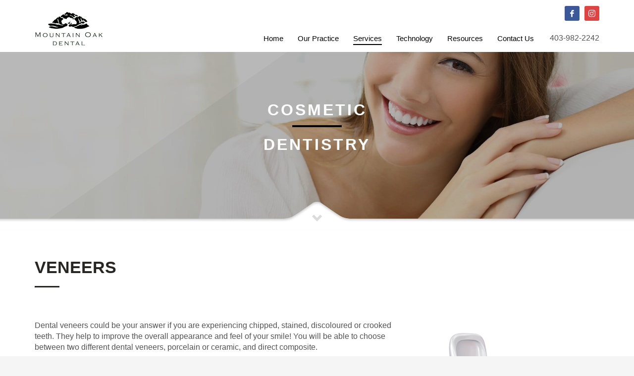

--- FILE ---
content_type: text/html; charset=UTF-8
request_url: https://mountainoakdental.com/veneers/
body_size: 20473
content:
<!DOCTYPE html>
<html lang="en-CA">
<head><meta charset="UTF-8"/><script>if(navigator.userAgent.match(/MSIE|Internet Explorer/i)||navigator.userAgent.match(/Trident\/7\..*?rv:11/i)){var href=document.location.href;if(!href.match(/[?&]nowprocket/)){if(href.indexOf("?")==-1){if(href.indexOf("#")==-1){document.location.href=href+"?nowprocket=1"}else{document.location.href=href.replace("#","?nowprocket=1#")}}else{if(href.indexOf("#")==-1){document.location.href=href+"&nowprocket=1"}else{document.location.href=href.replace("#","&nowprocket=1#")}}}}</script><script>(()=>{class RocketLazyLoadScripts{constructor(){this.v="2.0.4",this.userEvents=["keydown","keyup","mousedown","mouseup","mousemove","mouseover","mouseout","touchmove","touchstart","touchend","touchcancel","wheel","click","dblclick","input"],this.attributeEvents=["onblur","onclick","oncontextmenu","ondblclick","onfocus","onmousedown","onmouseenter","onmouseleave","onmousemove","onmouseout","onmouseover","onmouseup","onmousewheel","onscroll","onsubmit"]}async t(){this.i(),this.o(),/iP(ad|hone)/.test(navigator.userAgent)&&this.h(),this.u(),this.l(this),this.m(),this.k(this),this.p(this),this._(),await Promise.all([this.R(),this.L()]),this.lastBreath=Date.now(),this.S(this),this.P(),this.D(),this.O(),this.M(),await this.C(this.delayedScripts.normal),await this.C(this.delayedScripts.defer),await this.C(this.delayedScripts.async),await this.T(),await this.F(),await this.j(),await this.A(),window.dispatchEvent(new Event("rocket-allScriptsLoaded")),this.everythingLoaded=!0,this.lastTouchEnd&&await new Promise(t=>setTimeout(t,500-Date.now()+this.lastTouchEnd)),this.I(),this.H(),this.U(),this.W()}i(){this.CSPIssue=sessionStorage.getItem("rocketCSPIssue"),document.addEventListener("securitypolicyviolation",t=>{this.CSPIssue||"script-src-elem"!==t.violatedDirective||"data"!==t.blockedURI||(this.CSPIssue=!0,sessionStorage.setItem("rocketCSPIssue",!0))},{isRocket:!0})}o(){window.addEventListener("pageshow",t=>{this.persisted=t.persisted,this.realWindowLoadedFired=!0},{isRocket:!0}),window.addEventListener("pagehide",()=>{this.onFirstUserAction=null},{isRocket:!0})}h(){let t;function e(e){t=e}window.addEventListener("touchstart",e,{isRocket:!0}),window.addEventListener("touchend",function i(o){o.changedTouches[0]&&t.changedTouches[0]&&Math.abs(o.changedTouches[0].pageX-t.changedTouches[0].pageX)<10&&Math.abs(o.changedTouches[0].pageY-t.changedTouches[0].pageY)<10&&o.timeStamp-t.timeStamp<200&&(window.removeEventListener("touchstart",e,{isRocket:!0}),window.removeEventListener("touchend",i,{isRocket:!0}),"INPUT"===o.target.tagName&&"text"===o.target.type||(o.target.dispatchEvent(new TouchEvent("touchend",{target:o.target,bubbles:!0})),o.target.dispatchEvent(new MouseEvent("mouseover",{target:o.target,bubbles:!0})),o.target.dispatchEvent(new PointerEvent("click",{target:o.target,bubbles:!0,cancelable:!0,detail:1,clientX:o.changedTouches[0].clientX,clientY:o.changedTouches[0].clientY})),event.preventDefault()))},{isRocket:!0})}q(t){this.userActionTriggered||("mousemove"!==t.type||this.firstMousemoveIgnored?"keyup"===t.type||"mouseover"===t.type||"mouseout"===t.type||(this.userActionTriggered=!0,this.onFirstUserAction&&this.onFirstUserAction()):this.firstMousemoveIgnored=!0),"click"===t.type&&t.preventDefault(),t.stopPropagation(),t.stopImmediatePropagation(),"touchstart"===this.lastEvent&&"touchend"===t.type&&(this.lastTouchEnd=Date.now()),"click"===t.type&&(this.lastTouchEnd=0),this.lastEvent=t.type,t.composedPath&&t.composedPath()[0].getRootNode()instanceof ShadowRoot&&(t.rocketTarget=t.composedPath()[0]),this.savedUserEvents.push(t)}u(){this.savedUserEvents=[],this.userEventHandler=this.q.bind(this),this.userEvents.forEach(t=>window.addEventListener(t,this.userEventHandler,{passive:!1,isRocket:!0})),document.addEventListener("visibilitychange",this.userEventHandler,{isRocket:!0})}U(){this.userEvents.forEach(t=>window.removeEventListener(t,this.userEventHandler,{passive:!1,isRocket:!0})),document.removeEventListener("visibilitychange",this.userEventHandler,{isRocket:!0}),this.savedUserEvents.forEach(t=>{(t.rocketTarget||t.target).dispatchEvent(new window[t.constructor.name](t.type,t))})}m(){const t="return false",e=Array.from(this.attributeEvents,t=>"data-rocket-"+t),i="["+this.attributeEvents.join("],[")+"]",o="[data-rocket-"+this.attributeEvents.join("],[data-rocket-")+"]",s=(e,i,o)=>{o&&o!==t&&(e.setAttribute("data-rocket-"+i,o),e["rocket"+i]=new Function("event",o),e.setAttribute(i,t))};new MutationObserver(t=>{for(const n of t)"attributes"===n.type&&(n.attributeName.startsWith("data-rocket-")||this.everythingLoaded?n.attributeName.startsWith("data-rocket-")&&this.everythingLoaded&&this.N(n.target,n.attributeName.substring(12)):s(n.target,n.attributeName,n.target.getAttribute(n.attributeName))),"childList"===n.type&&n.addedNodes.forEach(t=>{if(t.nodeType===Node.ELEMENT_NODE)if(this.everythingLoaded)for(const i of[t,...t.querySelectorAll(o)])for(const t of i.getAttributeNames())e.includes(t)&&this.N(i,t.substring(12));else for(const e of[t,...t.querySelectorAll(i)])for(const t of e.getAttributeNames())this.attributeEvents.includes(t)&&s(e,t,e.getAttribute(t))})}).observe(document,{subtree:!0,childList:!0,attributeFilter:[...this.attributeEvents,...e]})}I(){this.attributeEvents.forEach(t=>{document.querySelectorAll("[data-rocket-"+t+"]").forEach(e=>{this.N(e,t)})})}N(t,e){const i=t.getAttribute("data-rocket-"+e);i&&(t.setAttribute(e,i),t.removeAttribute("data-rocket-"+e))}k(t){Object.defineProperty(HTMLElement.prototype,"onclick",{get(){return this.rocketonclick||null},set(e){this.rocketonclick=e,this.setAttribute(t.everythingLoaded?"onclick":"data-rocket-onclick","this.rocketonclick(event)")}})}S(t){function e(e,i){let o=e[i];e[i]=null,Object.defineProperty(e,i,{get:()=>o,set(s){t.everythingLoaded?o=s:e["rocket"+i]=o=s}})}e(document,"onreadystatechange"),e(window,"onload"),e(window,"onpageshow");try{Object.defineProperty(document,"readyState",{get:()=>t.rocketReadyState,set(e){t.rocketReadyState=e},configurable:!0}),document.readyState="loading"}catch(t){console.log("WPRocket DJE readyState conflict, bypassing")}}l(t){this.originalAddEventListener=EventTarget.prototype.addEventListener,this.originalRemoveEventListener=EventTarget.prototype.removeEventListener,this.savedEventListeners=[],EventTarget.prototype.addEventListener=function(e,i,o){o&&o.isRocket||!t.B(e,this)&&!t.userEvents.includes(e)||t.B(e,this)&&!t.userActionTriggered||e.startsWith("rocket-")||t.everythingLoaded?t.originalAddEventListener.call(this,e,i,o):(t.savedEventListeners.push({target:this,remove:!1,type:e,func:i,options:o}),"mouseenter"!==e&&"mouseleave"!==e||t.originalAddEventListener.call(this,e,t.savedUserEvents.push,o))},EventTarget.prototype.removeEventListener=function(e,i,o){o&&o.isRocket||!t.B(e,this)&&!t.userEvents.includes(e)||t.B(e,this)&&!t.userActionTriggered||e.startsWith("rocket-")||t.everythingLoaded?t.originalRemoveEventListener.call(this,e,i,o):t.savedEventListeners.push({target:this,remove:!0,type:e,func:i,options:o})}}J(t,e){this.savedEventListeners=this.savedEventListeners.filter(i=>{let o=i.type,s=i.target||window;return e!==o||t!==s||(this.B(o,s)&&(i.type="rocket-"+o),this.$(i),!1)})}H(){EventTarget.prototype.addEventListener=this.originalAddEventListener,EventTarget.prototype.removeEventListener=this.originalRemoveEventListener,this.savedEventListeners.forEach(t=>this.$(t))}$(t){t.remove?this.originalRemoveEventListener.call(t.target,t.type,t.func,t.options):this.originalAddEventListener.call(t.target,t.type,t.func,t.options)}p(t){let e;function i(e){return t.everythingLoaded?e:e.split(" ").map(t=>"load"===t||t.startsWith("load.")?"rocket-jquery-load":t).join(" ")}function o(o){function s(e){const s=o.fn[e];o.fn[e]=o.fn.init.prototype[e]=function(){return this[0]===window&&t.userActionTriggered&&("string"==typeof arguments[0]||arguments[0]instanceof String?arguments[0]=i(arguments[0]):"object"==typeof arguments[0]&&Object.keys(arguments[0]).forEach(t=>{const e=arguments[0][t];delete arguments[0][t],arguments[0][i(t)]=e})),s.apply(this,arguments),this}}if(o&&o.fn&&!t.allJQueries.includes(o)){const e={DOMContentLoaded:[],"rocket-DOMContentLoaded":[]};for(const t in e)document.addEventListener(t,()=>{e[t].forEach(t=>t())},{isRocket:!0});o.fn.ready=o.fn.init.prototype.ready=function(i){function s(){parseInt(o.fn.jquery)>2?setTimeout(()=>i.bind(document)(o)):i.bind(document)(o)}return"function"==typeof i&&(t.realDomReadyFired?!t.userActionTriggered||t.fauxDomReadyFired?s():e["rocket-DOMContentLoaded"].push(s):e.DOMContentLoaded.push(s)),o([])},s("on"),s("one"),s("off"),t.allJQueries.push(o)}e=o}t.allJQueries=[],o(window.jQuery),Object.defineProperty(window,"jQuery",{get:()=>e,set(t){o(t)}})}P(){const t=new Map;document.write=document.writeln=function(e){const i=document.currentScript,o=document.createRange(),s=i.parentElement;let n=t.get(i);void 0===n&&(n=i.nextSibling,t.set(i,n));const c=document.createDocumentFragment();o.setStart(c,0),c.appendChild(o.createContextualFragment(e)),s.insertBefore(c,n)}}async R(){return new Promise(t=>{this.userActionTriggered?t():this.onFirstUserAction=t})}async L(){return new Promise(t=>{document.addEventListener("DOMContentLoaded",()=>{this.realDomReadyFired=!0,t()},{isRocket:!0})})}async j(){return this.realWindowLoadedFired?Promise.resolve():new Promise(t=>{window.addEventListener("load",t,{isRocket:!0})})}M(){this.pendingScripts=[];this.scriptsMutationObserver=new MutationObserver(t=>{for(const e of t)e.addedNodes.forEach(t=>{"SCRIPT"!==t.tagName||t.noModule||t.isWPRocket||this.pendingScripts.push({script:t,promise:new Promise(e=>{const i=()=>{const i=this.pendingScripts.findIndex(e=>e.script===t);i>=0&&this.pendingScripts.splice(i,1),e()};t.addEventListener("load",i,{isRocket:!0}),t.addEventListener("error",i,{isRocket:!0}),setTimeout(i,1e3)})})})}),this.scriptsMutationObserver.observe(document,{childList:!0,subtree:!0})}async F(){await this.X(),this.pendingScripts.length?(await this.pendingScripts[0].promise,await this.F()):this.scriptsMutationObserver.disconnect()}D(){this.delayedScripts={normal:[],async:[],defer:[]},document.querySelectorAll("script[type$=rocketlazyloadscript]").forEach(t=>{t.hasAttribute("data-rocket-src")?t.hasAttribute("async")&&!1!==t.async?this.delayedScripts.async.push(t):t.hasAttribute("defer")&&!1!==t.defer||"module"===t.getAttribute("data-rocket-type")?this.delayedScripts.defer.push(t):this.delayedScripts.normal.push(t):this.delayedScripts.normal.push(t)})}async _(){await this.L();let t=[];document.querySelectorAll("script[type$=rocketlazyloadscript][data-rocket-src]").forEach(e=>{let i=e.getAttribute("data-rocket-src");if(i&&!i.startsWith("data:")){i.startsWith("//")&&(i=location.protocol+i);try{const o=new URL(i).origin;o!==location.origin&&t.push({src:o,crossOrigin:e.crossOrigin||"module"===e.getAttribute("data-rocket-type")})}catch(t){}}}),t=[...new Map(t.map(t=>[JSON.stringify(t),t])).values()],this.Y(t,"preconnect")}async G(t){if(await this.K(),!0!==t.noModule||!("noModule"in HTMLScriptElement.prototype))return new Promise(e=>{let i;function o(){(i||t).setAttribute("data-rocket-status","executed"),e()}try{if(navigator.userAgent.includes("Firefox/")||""===navigator.vendor||this.CSPIssue)i=document.createElement("script"),[...t.attributes].forEach(t=>{let e=t.nodeName;"type"!==e&&("data-rocket-type"===e&&(e="type"),"data-rocket-src"===e&&(e="src"),i.setAttribute(e,t.nodeValue))}),t.text&&(i.text=t.text),t.nonce&&(i.nonce=t.nonce),i.hasAttribute("src")?(i.addEventListener("load",o,{isRocket:!0}),i.addEventListener("error",()=>{i.setAttribute("data-rocket-status","failed-network"),e()},{isRocket:!0}),setTimeout(()=>{i.isConnected||e()},1)):(i.text=t.text,o()),i.isWPRocket=!0,t.parentNode.replaceChild(i,t);else{const i=t.getAttribute("data-rocket-type"),s=t.getAttribute("data-rocket-src");i?(t.type=i,t.removeAttribute("data-rocket-type")):t.removeAttribute("type"),t.addEventListener("load",o,{isRocket:!0}),t.addEventListener("error",i=>{this.CSPIssue&&i.target.src.startsWith("data:")?(console.log("WPRocket: CSP fallback activated"),t.removeAttribute("src"),this.G(t).then(e)):(t.setAttribute("data-rocket-status","failed-network"),e())},{isRocket:!0}),s?(t.fetchPriority="high",t.removeAttribute("data-rocket-src"),t.src=s):t.src="data:text/javascript;base64,"+window.btoa(unescape(encodeURIComponent(t.text)))}}catch(i){t.setAttribute("data-rocket-status","failed-transform"),e()}});t.setAttribute("data-rocket-status","skipped")}async C(t){const e=t.shift();return e?(e.isConnected&&await this.G(e),this.C(t)):Promise.resolve()}O(){this.Y([...this.delayedScripts.normal,...this.delayedScripts.defer,...this.delayedScripts.async],"preload")}Y(t,e){this.trash=this.trash||[];let i=!0;var o=document.createDocumentFragment();t.forEach(t=>{const s=t.getAttribute&&t.getAttribute("data-rocket-src")||t.src;if(s&&!s.startsWith("data:")){const n=document.createElement("link");n.href=s,n.rel=e,"preconnect"!==e&&(n.as="script",n.fetchPriority=i?"high":"low"),t.getAttribute&&"module"===t.getAttribute("data-rocket-type")&&(n.crossOrigin=!0),t.crossOrigin&&(n.crossOrigin=t.crossOrigin),t.integrity&&(n.integrity=t.integrity),t.nonce&&(n.nonce=t.nonce),o.appendChild(n),this.trash.push(n),i=!1}}),document.head.appendChild(o)}W(){this.trash.forEach(t=>t.remove())}async T(){try{document.readyState="interactive"}catch(t){}this.fauxDomReadyFired=!0;try{await this.K(),this.J(document,"readystatechange"),document.dispatchEvent(new Event("rocket-readystatechange")),await this.K(),document.rocketonreadystatechange&&document.rocketonreadystatechange(),await this.K(),this.J(document,"DOMContentLoaded"),document.dispatchEvent(new Event("rocket-DOMContentLoaded")),await this.K(),this.J(window,"DOMContentLoaded"),window.dispatchEvent(new Event("rocket-DOMContentLoaded"))}catch(t){console.error(t)}}async A(){try{document.readyState="complete"}catch(t){}try{await this.K(),this.J(document,"readystatechange"),document.dispatchEvent(new Event("rocket-readystatechange")),await this.K(),document.rocketonreadystatechange&&document.rocketonreadystatechange(),await this.K(),this.J(window,"load"),window.dispatchEvent(new Event("rocket-load")),await this.K(),window.rocketonload&&window.rocketonload(),await this.K(),this.allJQueries.forEach(t=>t(window).trigger("rocket-jquery-load")),await this.K(),this.J(window,"pageshow");const t=new Event("rocket-pageshow");t.persisted=this.persisted,window.dispatchEvent(t),await this.K(),window.rocketonpageshow&&window.rocketonpageshow({persisted:this.persisted})}catch(t){console.error(t)}}async K(){Date.now()-this.lastBreath>45&&(await this.X(),this.lastBreath=Date.now())}async X(){return document.hidden?new Promise(t=>setTimeout(t)):new Promise(t=>requestAnimationFrame(t))}B(t,e){return e===document&&"readystatechange"===t||(e===document&&"DOMContentLoaded"===t||(e===window&&"DOMContentLoaded"===t||(e===window&&"load"===t||e===window&&"pageshow"===t)))}static run(){(new RocketLazyLoadScripts).t()}}RocketLazyLoadScripts.run()})();</script>

<meta name="twitter:widgets:csp" content="on"/>
<link rel="profile" href="http://gmpg.org/xfn/11"/>
<link rel="pingback" href="https://mountainoakdental.com/xmlrpc.php"/>

<meta name='robots' content='index, follow, max-image-preview:large, max-snippet:-1, max-video-preview:-1' />
	<style>img:is([sizes="auto" i], [sizes^="auto," i]) { contain-intrinsic-size: 3000px 1500px }</style>
	<link rel="preload" href="https://i1.wp.com/mountainoakdental.com/wp-content/uploads/2020/08/mtn-oak-1-TRANSPARENT.png" as="image"><style>.home .kl-iosslider {background:url(https://i1.wp.com/mountainoakdental.com/wp-content/uploads/2020/06/group-smile.jpg) center/cover no-repeat !important;}</style>
            <script data-no-defer="1" data-ezscrex="false" data-cfasync="false" data-pagespeed-no-defer data-cookieconsent="ignore">
                var ctPublicFunctions = {"_ajax_nonce":"76a4bc1dcb","_rest_nonce":"4fb4068a99","_ajax_url":"\/wp-admin\/admin-ajax.php","_rest_url":"https:\/\/mountainoakdental.com\/wp-json\/","data__cookies_type":"native","data__ajax_type":"rest","data__bot_detector_enabled":0,"data__frontend_data_log_enabled":1,"cookiePrefix":"","wprocket_detected":true,"host_url":"mountainoakdental.com","text__ee_click_to_select":"Click to select the whole data","text__ee_original_email":"The complete one is","text__ee_got_it":"Got it","text__ee_blocked":"Blocked","text__ee_cannot_connect":"Cannot connect","text__ee_cannot_decode":"Can not decode email. Unknown reason","text__ee_email_decoder":"CleanTalk email decoder","text__ee_wait_for_decoding":"The magic is on the way!","text__ee_decoding_process":"Please wait a few seconds while we decode the contact data."}
            </script>
        
            <script data-no-defer="1" data-ezscrex="false" data-cfasync="false" data-pagespeed-no-defer data-cookieconsent="ignore">
                var ctPublic = {"_ajax_nonce":"76a4bc1dcb","settings__forms__check_internal":"0","settings__forms__check_external":"0","settings__forms__force_protection":0,"settings__forms__search_test":"1","settings__forms__wc_add_to_cart":"1","settings__data__bot_detector_enabled":0,"settings__sfw__anti_crawler":0,"blog_home":"https:\/\/mountainoakdental.com\/","pixel__setting":"0","pixel__enabled":false,"pixel__url":null,"data__email_check_before_post":"1","data__email_check_exist_post":0,"data__cookies_type":"native","data__key_is_ok":true,"data__visible_fields_required":true,"wl_brandname":"Anti-Spam by CleanTalk","wl_brandname_short":"CleanTalk","ct_checkjs_key":"74635360f8009560b16b8a6edf6f7d777720be4e75dfc86c5e2b3fb8256b547e","emailEncoderPassKey":"df63b847c791fffe3c99d9c801dbe59c","bot_detector_forms_excluded":"W10=","advancedCacheExists":true,"varnishCacheExists":false,"wc_ajax_add_to_cart":true}
            </script>
        
	<!-- This site is optimized with the Yoast SEO plugin v26.8 - https://yoast.com/product/yoast-seo-wordpress/ -->
	<title>VENEERS - Mountain Oak Dental</title>
	<link rel="canonical" href="https://mountainoakdental.com/veneers/" />
	<meta property="og:locale" content="en_US" />
	<meta property="og:type" content="article" />
	<meta property="og:title" content="VENEERS - Mountain Oak Dental" />
	<meta property="og:description" content="&#8230;." />
	<meta property="og:url" content="https://mountainoakdental.com/veneers/" />
	<meta property="og:site_name" content="Mountain Oak Dental" />
	<meta property="article:modified_time" content="2020-09-03T01:48:26+00:00" />
	<meta name="twitter:card" content="summary_large_image" />
	<script type="application/ld+json" class="yoast-schema-graph">{"@context":"https://schema.org","@graph":[{"@type":"WebPage","@id":"https://mountainoakdental.com/veneers/","url":"https://mountainoakdental.com/veneers/","name":"VENEERS - Mountain Oak Dental","isPartOf":{"@id":"https://mountainoakdental.com/#website"},"datePublished":"2020-04-23T20:58:07+00:00","dateModified":"2020-09-03T01:48:26+00:00","breadcrumb":{"@id":"https://mountainoakdental.com/veneers/#breadcrumb"},"inLanguage":"en-CA","potentialAction":[{"@type":"ReadAction","target":["https://mountainoakdental.com/veneers/"]}]},{"@type":"BreadcrumbList","@id":"https://mountainoakdental.com/veneers/#breadcrumb","itemListElement":[{"@type":"ListItem","position":1,"name":"Home","item":"https://mountainoakdental.com/"},{"@type":"ListItem","position":2,"name":"VENEERS"}]},{"@type":"WebSite","@id":"https://mountainoakdental.com/#website","url":"https://mountainoakdental.com/","name":"Mountain Oak Dental","description":"General &amp; Family Dentistry in Okotoks","potentialAction":[{"@type":"SearchAction","target":{"@type":"EntryPoint","urlTemplate":"https://mountainoakdental.com/?s={search_term_string}"},"query-input":{"@type":"PropertyValueSpecification","valueRequired":true,"valueName":"search_term_string"}}],"inLanguage":"en-CA"}]}</script>
	<!-- / Yoast SEO plugin. -->


<link rel='dns-prefetch' href='//c0.wp.com' />
<link rel='dns-prefetch' href='//fonts.googleapis.com' />
<link rel="alternate" type="application/rss+xml" title="Mountain Oak Dental &raquo; Feed" href="https://mountainoakdental.com/feed/" />
<link rel="alternate" type="application/rss+xml" title="Mountain Oak Dental &raquo; Comments Feed" href="https://mountainoakdental.com/comments/feed/" />
<link rel="alternate" type="application/rss+xml" title="Mountain Oak Dental &raquo; VENEERS Comments Feed" href="https://mountainoakdental.com/veneers/feed/" />
<style id='classic-theme-styles-inline-css' type='text/css'>
/*! This file is auto-generated */
.wp-block-button__link{color:#fff;background-color:#32373c;border-radius:9999px;box-shadow:none;text-decoration:none;padding:calc(.667em + 2px) calc(1.333em + 2px);font-size:1.125em}.wp-block-file__button{background:#32373c;color:#fff;text-decoration:none}
</style>
<link data-minify="1" rel='stylesheet' id='coblocks-frontend-css' href='https://mountainoakdental.com/wp-content/cache/min/1/wp-content/plugins/coblocks/dist/style-coblocks-1.css?ver=1760125222' type='text/css' media='all' />
<link data-minify="1" rel='stylesheet' id='coblocks-extensions-css' href='https://mountainoakdental.com/wp-content/cache/min/1/wp-content/plugins/coblocks/dist/style-coblocks-extensions.css?ver=1760125222' type='text/css' media='all' />
<link data-minify="1" rel='stylesheet' id='coblocks-animation-css' href='https://mountainoakdental.com/wp-content/cache/min/1/wp-content/plugins/coblocks/dist/style-coblocks-animation.css?ver=1760125222' type='text/css' media='all' />
<style id='global-styles-inline-css' type='text/css'>
:root{--wp--preset--aspect-ratio--square: 1;--wp--preset--aspect-ratio--4-3: 4/3;--wp--preset--aspect-ratio--3-4: 3/4;--wp--preset--aspect-ratio--3-2: 3/2;--wp--preset--aspect-ratio--2-3: 2/3;--wp--preset--aspect-ratio--16-9: 16/9;--wp--preset--aspect-ratio--9-16: 9/16;--wp--preset--color--black: #000000;--wp--preset--color--cyan-bluish-gray: #abb8c3;--wp--preset--color--white: #ffffff;--wp--preset--color--pale-pink: #f78da7;--wp--preset--color--vivid-red: #cf2e2e;--wp--preset--color--luminous-vivid-orange: #ff6900;--wp--preset--color--luminous-vivid-amber: #fcb900;--wp--preset--color--light-green-cyan: #7bdcb5;--wp--preset--color--vivid-green-cyan: #00d084;--wp--preset--color--pale-cyan-blue: #8ed1fc;--wp--preset--color--vivid-cyan-blue: #0693e3;--wp--preset--color--vivid-purple: #9b51e0;--wp--preset--gradient--vivid-cyan-blue-to-vivid-purple: linear-gradient(135deg,rgba(6,147,227,1) 0%,rgb(155,81,224) 100%);--wp--preset--gradient--light-green-cyan-to-vivid-green-cyan: linear-gradient(135deg,rgb(122,220,180) 0%,rgb(0,208,130) 100%);--wp--preset--gradient--luminous-vivid-amber-to-luminous-vivid-orange: linear-gradient(135deg,rgba(252,185,0,1) 0%,rgba(255,105,0,1) 100%);--wp--preset--gradient--luminous-vivid-orange-to-vivid-red: linear-gradient(135deg,rgba(255,105,0,1) 0%,rgb(207,46,46) 100%);--wp--preset--gradient--very-light-gray-to-cyan-bluish-gray: linear-gradient(135deg,rgb(238,238,238) 0%,rgb(169,184,195) 100%);--wp--preset--gradient--cool-to-warm-spectrum: linear-gradient(135deg,rgb(74,234,220) 0%,rgb(151,120,209) 20%,rgb(207,42,186) 40%,rgb(238,44,130) 60%,rgb(251,105,98) 80%,rgb(254,248,76) 100%);--wp--preset--gradient--blush-light-purple: linear-gradient(135deg,rgb(255,206,236) 0%,rgb(152,150,240) 100%);--wp--preset--gradient--blush-bordeaux: linear-gradient(135deg,rgb(254,205,165) 0%,rgb(254,45,45) 50%,rgb(107,0,62) 100%);--wp--preset--gradient--luminous-dusk: linear-gradient(135deg,rgb(255,203,112) 0%,rgb(199,81,192) 50%,rgb(65,88,208) 100%);--wp--preset--gradient--pale-ocean: linear-gradient(135deg,rgb(255,245,203) 0%,rgb(182,227,212) 50%,rgb(51,167,181) 100%);--wp--preset--gradient--electric-grass: linear-gradient(135deg,rgb(202,248,128) 0%,rgb(113,206,126) 100%);--wp--preset--gradient--midnight: linear-gradient(135deg,rgb(2,3,129) 0%,rgb(40,116,252) 100%);--wp--preset--font-size--small: 13px;--wp--preset--font-size--medium: 20px;--wp--preset--font-size--large: 36px;--wp--preset--font-size--x-large: 42px;--wp--preset--spacing--20: 0.44rem;--wp--preset--spacing--30: 0.67rem;--wp--preset--spacing--40: 1rem;--wp--preset--spacing--50: 1.5rem;--wp--preset--spacing--60: 2.25rem;--wp--preset--spacing--70: 3.38rem;--wp--preset--spacing--80: 5.06rem;--wp--preset--shadow--natural: 6px 6px 9px rgba(0, 0, 0, 0.2);--wp--preset--shadow--deep: 12px 12px 50px rgba(0, 0, 0, 0.4);--wp--preset--shadow--sharp: 6px 6px 0px rgba(0, 0, 0, 0.2);--wp--preset--shadow--outlined: 6px 6px 0px -3px rgba(255, 255, 255, 1), 6px 6px rgba(0, 0, 0, 1);--wp--preset--shadow--crisp: 6px 6px 0px rgba(0, 0, 0, 1);}:where(.is-layout-flex){gap: 0.5em;}:where(.is-layout-grid){gap: 0.5em;}body .is-layout-flex{display: flex;}.is-layout-flex{flex-wrap: wrap;align-items: center;}.is-layout-flex > :is(*, div){margin: 0;}body .is-layout-grid{display: grid;}.is-layout-grid > :is(*, div){margin: 0;}:where(.wp-block-columns.is-layout-flex){gap: 2em;}:where(.wp-block-columns.is-layout-grid){gap: 2em;}:where(.wp-block-post-template.is-layout-flex){gap: 1.25em;}:where(.wp-block-post-template.is-layout-grid){gap: 1.25em;}.has-black-color{color: var(--wp--preset--color--black) !important;}.has-cyan-bluish-gray-color{color: var(--wp--preset--color--cyan-bluish-gray) !important;}.has-white-color{color: var(--wp--preset--color--white) !important;}.has-pale-pink-color{color: var(--wp--preset--color--pale-pink) !important;}.has-vivid-red-color{color: var(--wp--preset--color--vivid-red) !important;}.has-luminous-vivid-orange-color{color: var(--wp--preset--color--luminous-vivid-orange) !important;}.has-luminous-vivid-amber-color{color: var(--wp--preset--color--luminous-vivid-amber) !important;}.has-light-green-cyan-color{color: var(--wp--preset--color--light-green-cyan) !important;}.has-vivid-green-cyan-color{color: var(--wp--preset--color--vivid-green-cyan) !important;}.has-pale-cyan-blue-color{color: var(--wp--preset--color--pale-cyan-blue) !important;}.has-vivid-cyan-blue-color{color: var(--wp--preset--color--vivid-cyan-blue) !important;}.has-vivid-purple-color{color: var(--wp--preset--color--vivid-purple) !important;}.has-black-background-color{background-color: var(--wp--preset--color--black) !important;}.has-cyan-bluish-gray-background-color{background-color: var(--wp--preset--color--cyan-bluish-gray) !important;}.has-white-background-color{background-color: var(--wp--preset--color--white) !important;}.has-pale-pink-background-color{background-color: var(--wp--preset--color--pale-pink) !important;}.has-vivid-red-background-color{background-color: var(--wp--preset--color--vivid-red) !important;}.has-luminous-vivid-orange-background-color{background-color: var(--wp--preset--color--luminous-vivid-orange) !important;}.has-luminous-vivid-amber-background-color{background-color: var(--wp--preset--color--luminous-vivid-amber) !important;}.has-light-green-cyan-background-color{background-color: var(--wp--preset--color--light-green-cyan) !important;}.has-vivid-green-cyan-background-color{background-color: var(--wp--preset--color--vivid-green-cyan) !important;}.has-pale-cyan-blue-background-color{background-color: var(--wp--preset--color--pale-cyan-blue) !important;}.has-vivid-cyan-blue-background-color{background-color: var(--wp--preset--color--vivid-cyan-blue) !important;}.has-vivid-purple-background-color{background-color: var(--wp--preset--color--vivid-purple) !important;}.has-black-border-color{border-color: var(--wp--preset--color--black) !important;}.has-cyan-bluish-gray-border-color{border-color: var(--wp--preset--color--cyan-bluish-gray) !important;}.has-white-border-color{border-color: var(--wp--preset--color--white) !important;}.has-pale-pink-border-color{border-color: var(--wp--preset--color--pale-pink) !important;}.has-vivid-red-border-color{border-color: var(--wp--preset--color--vivid-red) !important;}.has-luminous-vivid-orange-border-color{border-color: var(--wp--preset--color--luminous-vivid-orange) !important;}.has-luminous-vivid-amber-border-color{border-color: var(--wp--preset--color--luminous-vivid-amber) !important;}.has-light-green-cyan-border-color{border-color: var(--wp--preset--color--light-green-cyan) !important;}.has-vivid-green-cyan-border-color{border-color: var(--wp--preset--color--vivid-green-cyan) !important;}.has-pale-cyan-blue-border-color{border-color: var(--wp--preset--color--pale-cyan-blue) !important;}.has-vivid-cyan-blue-border-color{border-color: var(--wp--preset--color--vivid-cyan-blue) !important;}.has-vivid-purple-border-color{border-color: var(--wp--preset--color--vivid-purple) !important;}.has-vivid-cyan-blue-to-vivid-purple-gradient-background{background: var(--wp--preset--gradient--vivid-cyan-blue-to-vivid-purple) !important;}.has-light-green-cyan-to-vivid-green-cyan-gradient-background{background: var(--wp--preset--gradient--light-green-cyan-to-vivid-green-cyan) !important;}.has-luminous-vivid-amber-to-luminous-vivid-orange-gradient-background{background: var(--wp--preset--gradient--luminous-vivid-amber-to-luminous-vivid-orange) !important;}.has-luminous-vivid-orange-to-vivid-red-gradient-background{background: var(--wp--preset--gradient--luminous-vivid-orange-to-vivid-red) !important;}.has-very-light-gray-to-cyan-bluish-gray-gradient-background{background: var(--wp--preset--gradient--very-light-gray-to-cyan-bluish-gray) !important;}.has-cool-to-warm-spectrum-gradient-background{background: var(--wp--preset--gradient--cool-to-warm-spectrum) !important;}.has-blush-light-purple-gradient-background{background: var(--wp--preset--gradient--blush-light-purple) !important;}.has-blush-bordeaux-gradient-background{background: var(--wp--preset--gradient--blush-bordeaux) !important;}.has-luminous-dusk-gradient-background{background: var(--wp--preset--gradient--luminous-dusk) !important;}.has-pale-ocean-gradient-background{background: var(--wp--preset--gradient--pale-ocean) !important;}.has-electric-grass-gradient-background{background: var(--wp--preset--gradient--electric-grass) !important;}.has-midnight-gradient-background{background: var(--wp--preset--gradient--midnight) !important;}.has-small-font-size{font-size: var(--wp--preset--font-size--small) !important;}.has-medium-font-size{font-size: var(--wp--preset--font-size--medium) !important;}.has-large-font-size{font-size: var(--wp--preset--font-size--large) !important;}.has-x-large-font-size{font-size: var(--wp--preset--font-size--x-large) !important;}
:where(.wp-block-post-template.is-layout-flex){gap: 1.25em;}:where(.wp-block-post-template.is-layout-grid){gap: 1.25em;}
:where(.wp-block-columns.is-layout-flex){gap: 2em;}:where(.wp-block-columns.is-layout-grid){gap: 2em;}
:root :where(.wp-block-pullquote){font-size: 1.5em;line-height: 1.6;}
</style>
<link rel='stylesheet' id='cleantalk-public-css-css' href='https://mountainoakdental.com/wp-content/plugins/cleantalk-spam-protect/css/cleantalk-public.min.css?ver=6.70.1_1766149510' type='text/css' media='all' />
<link rel='stylesheet' id='cleantalk-email-decoder-css-css' href='https://mountainoakdental.com/wp-content/plugins/cleantalk-spam-protect/css/cleantalk-email-decoder.min.css?ver=6.70.1_1766149510' type='text/css' media='all' />
<link rel='stylesheet' id='wp-components-css' href='https://mountainoakdental.com/wp-includes/css/dist/components/style.min.css?ver=6.8.3' type='text/css' media='all' />
<link data-minify="1" rel='stylesheet' id='godaddy-styles-css' href='https://mountainoakdental.com/wp-content/cache/min/1/wp-content/mu-plugins/vendor/wpex/godaddy-launch/includes/Dependencies/GoDaddy/Styles/build/latest.css?ver=1760124776' type='text/css' media='all' />
<link rel='stylesheet' id='kallyas-styles-css' href='https://mountainoakdental.com/wp-content/themes/kallyas/style.css?ver=4.19.7' type='text/css' media='all' />
<link data-minify="1" rel='stylesheet' id='th-bootstrap-styles-css' href='https://mountainoakdental.com/wp-content/cache/min/1/wp-content/themes/kallyas/css/bootstrap.min.css?ver=1760124776' type='text/css' media='all' />
<link rel='stylesheet' id='th-theme-template-styles-css' href='https://mountainoakdental.com/wp-content/themes/kallyas/css/template.min.css?ver=4.19.7' type='text/css' media='all' />
<link data-minify="1" rel='stylesheet' id='zion-frontend-css' href='https://mountainoakdental.com/wp-content/cache/min/1/wp-content/themes/kallyas/framework/zion-builder/assets/css/znb_frontend.css?ver=1760124776' type='text/css' media='all' />
<link data-minify="1" rel='stylesheet' id='4243-layout.css-css' href='https://mountainoakdental.com/wp-content/cache/min/1/wp-content/uploads/zion-builder/cache/4243-layout.css?ver=1760155881' type='text/css' media='all' />
<link rel='stylesheet' id='th-theme-print-stylesheet-css' href='https://mountainoakdental.com/wp-content/themes/kallyas/css/print.css?ver=4.19.7' type='text/css' media='print' />
<link data-minify="1" rel='stylesheet' id='th-theme-options-styles-css' href='https://mountainoakdental.com/wp-content/cache/min/1/wp-content/uploads/zn_dynamic.css?ver=1760124776' type='text/css' media='all' />
<script type="text/javascript" src="https://mountainoakdental.com/wp-content/plugins/cleantalk-spam-protect/js/apbct-public-bundle_gathering.min.js?ver=6.70.1_1766149510" id="apbct-public-bundle_gathering.min-js-js" data-rocket-defer defer></script>
<script type="rocketlazyloadscript" data-minify="1" data-rocket-type="text/javascript" data-rocket-src="https://mountainoakdental.com/wp-content/cache/min/1/c/5.2.4/wp-includes/js/jquery/jquery.js?ver=1760124776" id="jquery-js"></script>
<script type="rocketlazyloadscript" data-rocket-type="text/javascript" data-rocket-src="//mountainoakdental.com/wp-content/plugins/revslider/sr6/assets/js/rbtools.min.js?ver=6.7.15" defer async id="tp-tools-js"></script>
<script type="rocketlazyloadscript" data-rocket-type="text/javascript" data-rocket-src="//mountainoakdental.com/wp-content/plugins/revslider/sr6/assets/js/rs6.min.js?ver=6.7.15" defer async id="revmin-js"></script>
<link rel="https://api.w.org/" href="https://mountainoakdental.com/wp-json/" /><link rel="alternate" title="JSON" type="application/json" href="https://mountainoakdental.com/wp-json/wp/v2/pages/4243" /><link rel="EditURI" type="application/rsd+xml" title="RSD" href="https://mountainoakdental.com/xmlrpc.php?rsd" />
<meta name="generator" content="WordPress 6.8.3" />
<link rel='shortlink' href='https://mountainoakdental.com/?p=4243' />
<link rel="alternate" title="oEmbed (JSON)" type="application/json+oembed" href="https://mountainoakdental.com/wp-json/oembed/1.0/embed?url=https%3A%2F%2Fmountainoakdental.com%2Fveneers%2F" />
<link rel="alternate" title="oEmbed (XML)" type="text/xml+oembed" href="https://mountainoakdental.com/wp-json/oembed/1.0/embed?url=https%3A%2F%2Fmountainoakdental.com%2Fveneers%2F&#038;format=xml" />
		<meta name="theme-color"
			  content="#000000">
				<meta name="viewport" content="width=device-width, initial-scale=1, maximum-scale=1"/>
		
		<!--[if lte IE 8]>
		<script type="text/javascript">var \$buoop = {
				vs: {i: 10, f: 25, o: 12.1, s: 7, n: 9}
			};

			\$buoop.ol = window.onload;

			window.onload = function () {
				try {
					if (\$buoop.ol) {
						\$buoop.ol()
					}
				}
				catch (e) {
				}

				var e = document.createElement("script");
				e.setAttribute("type", "text/javascript");
				e.setAttribute("src", "https://browser-update.org/update.js");
				document.body.appendChild(e);
			};</script>
		<![endif]-->

		<!-- for IE6-8 support of HTML5 elements -->
		<!--[if lt IE 9]>
		<script src="//html5shim.googlecode.com/svn/trunk/html5.js"></script>
		<![endif]-->
		
	<!-- Fallback for animating in viewport -->
	<noscript>
		<style type="text/css" media="screen">
			.zn-animateInViewport {visibility: visible;}
		</style>
	</noscript>
	<meta name="generator" content="Powered by Slider Revolution 6.7.15 - responsive, Mobile-Friendly Slider Plugin for WordPress with comfortable drag and drop interface." />
<link rel="icon" href="https://mountainoakdental.com/wp-content/uploads/2021/06/cropped-tooth-icon1-1-32x32.png" sizes="32x32" />
<link rel="icon" href="https://mountainoakdental.com/wp-content/uploads/2021/06/cropped-tooth-icon1-1-192x192.png" sizes="192x192" />
<link rel="apple-touch-icon" href="https://mountainoakdental.com/wp-content/uploads/2021/06/cropped-tooth-icon1-1-180x180.png" />
<meta name="msapplication-TileImage" content="https://mountainoakdental.com/wp-content/uploads/2021/06/cropped-tooth-icon1-1-270x270.png" />
<script type="rocketlazyloadscript">function setREVStartSize(e){
			//window.requestAnimationFrame(function() {
				window.RSIW = window.RSIW===undefined ? window.innerWidth : window.RSIW;
				window.RSIH = window.RSIH===undefined ? window.innerHeight : window.RSIH;
				try {
					var pw = document.getElementById(e.c).parentNode.offsetWidth,
						newh;
					pw = pw===0 || isNaN(pw) || (e.l=="fullwidth" || e.layout=="fullwidth") ? window.RSIW : pw;
					e.tabw = e.tabw===undefined ? 0 : parseInt(e.tabw);
					e.thumbw = e.thumbw===undefined ? 0 : parseInt(e.thumbw);
					e.tabh = e.tabh===undefined ? 0 : parseInt(e.tabh);
					e.thumbh = e.thumbh===undefined ? 0 : parseInt(e.thumbh);
					e.tabhide = e.tabhide===undefined ? 0 : parseInt(e.tabhide);
					e.thumbhide = e.thumbhide===undefined ? 0 : parseInt(e.thumbhide);
					e.mh = e.mh===undefined || e.mh=="" || e.mh==="auto" ? 0 : parseInt(e.mh,0);
					if(e.layout==="fullscreen" || e.l==="fullscreen")
						newh = Math.max(e.mh,window.RSIH);
					else{
						e.gw = Array.isArray(e.gw) ? e.gw : [e.gw];
						for (var i in e.rl) if (e.gw[i]===undefined || e.gw[i]===0) e.gw[i] = e.gw[i-1];
						e.gh = e.el===undefined || e.el==="" || (Array.isArray(e.el) && e.el.length==0)? e.gh : e.el;
						e.gh = Array.isArray(e.gh) ? e.gh : [e.gh];
						for (var i in e.rl) if (e.gh[i]===undefined || e.gh[i]===0) e.gh[i] = e.gh[i-1];
											
						var nl = new Array(e.rl.length),
							ix = 0,
							sl;
						e.tabw = e.tabhide>=pw ? 0 : e.tabw;
						e.thumbw = e.thumbhide>=pw ? 0 : e.thumbw;
						e.tabh = e.tabhide>=pw ? 0 : e.tabh;
						e.thumbh = e.thumbhide>=pw ? 0 : e.thumbh;
						for (var i in e.rl) nl[i] = e.rl[i]<window.RSIW ? 0 : e.rl[i];
						sl = nl[0];
						for (var i in nl) if (sl>nl[i] && nl[i]>0) { sl = nl[i]; ix=i;}
						var m = pw>(e.gw[ix]+e.tabw+e.thumbw) ? 1 : (pw-(e.tabw+e.thumbw)) / (e.gw[ix]);
						newh =  (e.gh[ix] * m) + (e.tabh + e.thumbh);
					}
					var el = document.getElementById(e.c);
					if (el!==null && el) el.style.height = newh+"px";
					el = document.getElementById(e.c+"_wrapper");
					if (el!==null && el) {
						el.style.height = newh+"px";
						el.style.display = "block";
					}
				} catch(e){
					console.log("Failure at Presize of Slider:" + e)
				}
			//});
		  };</script>
<meta name="generator" content="WP Rocket 3.20.2" data-wpr-features="wpr_delay_js wpr_defer_js wpr_minify_js wpr_minify_css wpr_desktop" /></head>

<body  class="wp-singular page-template-default page page-id-4243 wp-theme-kallyas res1170 kl-skin--light" itemscope="itemscope" itemtype="https://schema.org/WebPage" >


<div data-rocket-location-hash="e6eb924601e83555f510f14dae1dc5df" class="login_register_stuff"></div><!-- end login register stuff -->		<div data-rocket-location-hash="983c4f43193415271e04116a9a348181" id="fb-root"></div>
		<script type="rocketlazyloadscript">(function (d, s, id) {
			var js, fjs = d.getElementsByTagName(s)[0];
			if (d.getElementById(id)) {return;}
			js = d.createElement(s); js.id = id;
			js.src = "https://connect.facebook.net/en_US/sdk.js#xfbml=1&version=v3.0";
			fjs.parentNode.insertBefore(js, fjs);
		}(document, 'script', 'facebook-jssdk'));</script>
		

<div data-rocket-location-hash="2be2577c57236bdad5492e25c773e5c0" id="page_wrapper">

<header id="header" class="site-header  style4 cta_button   header--fixed  headerstyle-xs--image_color  sticky-resize headerstyle--image_color site-header--absolute nav-th--light siteheader-classic siteheader-classic-normal sheader-sh--dark"  >
		<div data-rocket-location-hash="a8a82aaf3f96b39f0be7f21fc3a8d9da" class="site-header-wrapper sticky-top-area">

		<div class="kl-top-header site-header-main-wrapper clearfix   sh--dark">

			<div class="container siteheader-container header--oldstyles">

				<div class="fxb-row fxb-row-col-sm">

										<div class='fxb-col fxb fxb-center-x fxb-center-y fxb-basis-auto fxb-grow-0'>
								<div id="logo-container" class="logo-container   logosize--yes zn-original-logo">
			<!-- Logo -->
			<h3 class='site-logo logo ' id='logo'><a href='https://mountainoakdental.com/' class='site-logo-anch'><img class="logo-img site-logo-img" src="https://mountainoakdental.com/wp-content/uploads/2021/01/mtn-oak-1-TRANSPARENT.png"  alt="Mountain Oak Dental" title="General &amp; Family Dentistry in Okotoks" data-mobile-logo="https://mountainoakdental.com/wp-content/uploads/2021/01/mtn-oak-1-TRANSPARENT.png" /></a></h3>			<!-- InfoCard -->
					</div>

							</div>
					
					<div class='fxb-col fxb-basis-auto'>

						

	<div class="separator site-header-separator visible-xs"></div>
	<div class="fxb-row site-header-row site-header-top ">

		<div class='fxb-col fxb fxb-start-x fxb-center-y fxb-basis-auto site-header-col-left site-header-top-left'>
								</div>

		<div class='fxb-col fxb fxb-end-x fxb-center-y fxb-basis-auto site-header-col-right site-header-top-right'>
						<div class="sh-component kl-header-toptext kl-font-alt">QUESTIONS? CALL: <a href="#" class="fw-bold">403-982-2242</a></div><ul class="sh-component social-icons sc--colored topnav navRight topnav-no-hdnav"><li class="topnav-li social-icons-li"><a href="https://www.facebook.com/mountainoakdental/" data-zniconfam="kl-social-icons" data-zn_icon="" target="_self" class="topnav-item social-icons-item scheader-icon-ue83f" title="Facebook"></a></li><li class="topnav-li social-icons-li"><a href="https://www.instagram.com/mountainoakdental/" data-zniconfam="kl-social-icons" data-zn_icon="" target="_blank" class="topnav-item social-icons-item scheader-icon-ue859" title="Instagram"></a></li></ul>		</div>

	</div><!-- /.site-header-top -->

	<div class="separator site-header-separator visible-xs"></div>


<div class="fxb-row site-header-row site-header-main ">

	<div class='fxb-col fxb fxb-start-x fxb-center-y fxb-basis-auto site-header-col-left site-header-main-left'>
			</div>

	<div class='fxb-col fxb fxb-center-x fxb-center-y fxb-basis-auto site-header-col-center site-header-main-center'>
			</div>

	<div class='fxb-col fxb fxb-end-x fxb-center-y fxb-basis-auto site-header-col-right site-header-main-right'>

		<div class='fxb-col fxb fxb-end-x fxb-center-y fxb-basis-auto site-header-main-right-top'>
								<div class="sh-component main-menu-wrapper" role="navigation" itemscope="itemscope" itemtype="https://schema.org/SiteNavigationElement" >

					<div class="zn-res-menuwrapper">
			<a href="#" class="zn-res-trigger zn-menuBurger zn-menuBurger--3--s zn-menuBurger--anim1 " id="zn-res-trigger">
				<span></span>
				<span></span>
				<span></span>
			</a>
		</div><!-- end responsive menu -->
		<div id="main-menu" class="main-nav mainnav--sidepanel mainnav--active-uline mainnav--pointer-dash nav-mm--light zn_mega_wrapper "><ul id="menu-mod-main-menu" class="main-menu main-menu-nav zn_mega_menu "><li id="menu-item-3621" class="main-menu-item menu-item menu-item-type-post_type menu-item-object-page menu-item-home menu-item-3621 menu-item-mega-parent menu-item-has-children  main-menu-item-top  menu-item-even menu-item-depth-0"><a href="https://mountainoakdental.com/" class=" main-menu-link main-menu-link-top"><span>Home</span></a></li>
<li id="menu-item-2651" class="main-menu-item menu-item menu-item-type-custom menu-item-object-custom menu-item-has-children menu-item-2651  main-menu-item-top  menu-item-even menu-item-depth-0"><a href="#" class=" main-menu-link main-menu-link-top"><span>Our Practice</span></a>
<ul class="sub-menu clearfix">
	<li id="menu-item-2652" class="main-menu-item menu-item menu-item-type-post_type menu-item-object-page menu-item-2652  main-menu-item-sub  menu-item-odd menu-item-depth-1"><a href="https://mountainoakdental.com/about-us/" class=" main-menu-link main-menu-link-sub"><span>ABOUT US</span></a></li>
	<li id="menu-item-2655" class="main-menu-item menu-item menu-item-type-post_type menu-item-object-page menu-item-2655  main-menu-item-sub  menu-item-odd menu-item-depth-1"><a href="https://mountainoakdental.com/dr-puneet-khaira/" class=" main-menu-link main-menu-link-sub"><span>OUR TEAM</span></a></li>
	<li id="menu-item-4232" class="main-menu-item menu-item menu-item-type-post_type menu-item-object-page menu-item-4232  main-menu-item-sub  menu-item-odd menu-item-depth-1"><a href="https://mountainoakdental.com/testimonials/" class=" main-menu-link main-menu-link-sub"><span>TESTIMONIALS</span></a></li>
</ul>
</li>
<li id="menu-item-3835" class="main-menu-item menu-item menu-item-type-custom menu-item-object-custom current-menu-ancestor menu-item-has-children menu-item-3835 active  main-menu-item-top  menu-item-even menu-item-depth-0"><a href="#" class=" main-menu-link main-menu-link-top"><span>Services</span></a>
<ul class="sub-menu clearfix">
	<li id="menu-item-3841" class="main-menu-item menu-item menu-item-type-custom menu-item-object-custom current-menu-ancestor current-menu-parent menu-item-has-children menu-item-3841 active  main-menu-item-sub  menu-item-odd menu-item-depth-1"><a href="#" class=" main-menu-link main-menu-link-sub"><span>COSMETIC</span></a>
	<ul class="sub-menu clearfix">
		<li id="menu-item-4264" class="main-menu-item menu-item menu-item-type-post_type menu-item-object-page menu-item-4264  main-menu-item-sub main-menu-item-sub-sub menu-item-even menu-item-depth-2"><a href="https://mountainoakdental.com/bonding-white-fillings/" class=" main-menu-link main-menu-link-sub"><span>BONDING &#038; WHITE FILLINGS</span></a></li>
		<li id="menu-item-4263" class="main-menu-item menu-item menu-item-type-post_type menu-item-object-page menu-item-4263  main-menu-item-sub main-menu-item-sub-sub menu-item-even menu-item-depth-2"><a href="https://mountainoakdental.com/inlays-onlays/" class=" main-menu-link main-menu-link-sub"><span>INLAYS &#038; ONLAYS</span></a></li>
		<li id="menu-item-4260" class="main-menu-item menu-item menu-item-type-post_type menu-item-object-page menu-item-4260  main-menu-item-sub main-menu-item-sub-sub menu-item-even menu-item-depth-2"><a href="https://mountainoakdental.com/teeth-whitening/" class=" main-menu-link main-menu-link-sub"><span>TEETH WHITENING</span></a></li>
		<li id="menu-item-4261" class="main-menu-item menu-item menu-item-type-post_type menu-item-object-page current-menu-item page_item page-item-4243 current_page_item menu-item-4261 active  main-menu-item-sub main-menu-item-sub-sub menu-item-even menu-item-depth-2"><a href="https://mountainoakdental.com/veneers/" class=" main-menu-link main-menu-link-sub"><span>VENEERS</span></a></li>
	</ul>
</li>
	<li id="menu-item-2629" class="main-menu-item menu-item menu-item-type-post_type menu-item-object-page menu-item-2629  main-menu-item-sub  menu-item-odd menu-item-depth-1"><a href="https://mountainoakdental.com/https-www-appledentalgroup-ca-dental-hygiene/" class=" main-menu-link main-menu-link-sub"><span>DENTAL HYGIENE</span></a></li>
	<li id="menu-item-3895" class="main-menu-item menu-item menu-item-type-custom menu-item-object-custom menu-item-has-children menu-item-3895  main-menu-item-sub  menu-item-odd menu-item-depth-1"><a href="#" class=" main-menu-link main-menu-link-sub"><span>ENDODONTICS</span></a>
	<ul class="sub-menu clearfix">
		<li id="menu-item-4275" class="main-menu-item menu-item menu-item-type-post_type menu-item-object-page menu-item-4275  main-menu-item-sub main-menu-item-sub-sub menu-item-even menu-item-depth-2"><a href="https://mountainoakdental.com/apicoectomy/" class=" main-menu-link main-menu-link-sub"><span>APICOECTOMY</span></a></li>
		<li id="menu-item-4277" class="main-menu-item menu-item menu-item-type-post_type menu-item-object-page menu-item-4277  main-menu-item-sub main-menu-item-sub-sub menu-item-even menu-item-depth-2"><a href="https://mountainoakdental.com/microscopic-endo/" class=" main-menu-link main-menu-link-sub"><span>MICROSCOPIC ENDO</span></a></li>
		<li id="menu-item-4273" class="main-menu-item menu-item menu-item-type-post_type menu-item-object-page menu-item-4273  main-menu-item-sub main-menu-item-sub-sub menu-item-even menu-item-depth-2"><a href="https://mountainoakdental.com/root-canal/" class=" main-menu-link main-menu-link-sub"><span>ROOT CANAL</span></a></li>
		<li id="menu-item-4279" class="main-menu-item menu-item menu-item-type-post_type menu-item-object-page menu-item-4279  main-menu-item-sub main-menu-item-sub-sub menu-item-even menu-item-depth-2"><a href="https://mountainoakdental.com/retreatment/" class=" main-menu-link main-menu-link-sub"><span>ROOT CANAL RETREATMENT</span></a></li>
	</ul>
</li>
	<li id="menu-item-3839" class="main-menu-item menu-item menu-item-type-custom menu-item-object-custom menu-item-has-children menu-item-3839  main-menu-item-sub  menu-item-odd menu-item-depth-1"><a href="#" class=" main-menu-link main-menu-link-sub"><span>IMPLANTS</span></a>
	<ul class="sub-menu clearfix">
		<li id="menu-item-3884" class="main-menu-item menu-item menu-item-type-post_type menu-item-object-page menu-item-3884  main-menu-item-sub main-menu-item-sub-sub menu-item-even menu-item-depth-2"><a rel="DENTAL IMPLANTS" href="https://mountainoakdental.com/dental-implants/" class=" main-menu-link main-menu-link-sub"><span>DENTAL IMPLANTS</span></a></li>
		<li id="menu-item-4248" class="main-menu-item menu-item menu-item-type-post_type menu-item-object-page menu-item-4248  main-menu-item-sub main-menu-item-sub-sub menu-item-even menu-item-depth-2"><a href="https://mountainoakdental.com/dental-implant-faq/" class=" main-menu-link main-menu-link-sub"><span>DENTAL IMPLANT F.A.Q.</span></a></li>
		<li id="menu-item-4482" class="main-menu-item menu-item menu-item-type-post_type menu-item-object-page menu-item-4482  main-menu-item-sub main-menu-item-sub-sub menu-item-even menu-item-depth-2"><a href="https://mountainoakdental.com/mini-implants-4/" class=" main-menu-link main-menu-link-sub"><span>MINI IMPLANTS</span></a></li>
		<li id="menu-item-4239" class="main-menu-item menu-item menu-item-type-post_type menu-item-object-page menu-item-4239  main-menu-item-sub main-menu-item-sub-sub menu-item-even menu-item-depth-2"><a href="https://mountainoakdental.com/osstell/" class=" main-menu-link main-menu-link-sub"><span>OSSTELL</span></a></li>
		<li id="menu-item-4413" class="main-menu-item menu-item menu-item-type-post_type menu-item-object-page menu-item-4413  main-menu-item-sub main-menu-item-sub-sub menu-item-even menu-item-depth-2"><a href="https://mountainoakdental.com/simplant/" class=" main-menu-link main-menu-link-sub"><span>SIMPLANT</span></a></li>
	</ul>
</li>
	<li id="menu-item-4386" class="main-menu-item menu-item menu-item-type-custom menu-item-object-custom menu-item-has-children menu-item-4386  main-menu-item-sub  menu-item-odd menu-item-depth-1"><a href="#" class=" main-menu-link main-menu-link-sub"><span>ORAL SURGERY</span></a>
	<ul class="sub-menu clearfix">
		<li id="menu-item-4481" class="main-menu-item menu-item menu-item-type-post_type menu-item-object-page menu-item-4481  main-menu-item-sub main-menu-item-sub-sub menu-item-even menu-item-depth-2"><a href="https://mountainoakdental.com/bone-grafting-3/" class=" main-menu-link main-menu-link-sub"><span>BONE GRAFTING</span></a></li>
		<li id="menu-item-4370" class="main-menu-item menu-item menu-item-type-post_type menu-item-object-page menu-item-4370  main-menu-item-sub main-menu-item-sub-sub menu-item-even menu-item-depth-2"><a href="https://mountainoakdental.com/extraction-site-preservation/" class=" main-menu-link main-menu-link-sub"><span>EXTRACTION SITE PRESERVATION</span></a></li>
		<li id="menu-item-4372" class="main-menu-item menu-item menu-item-type-post_type menu-item-object-page menu-item-4372  main-menu-item-sub main-menu-item-sub-sub menu-item-even menu-item-depth-2"><a href="https://mountainoakdental.com/facial-trauma/" class=" main-menu-link main-menu-link-sub"><span>FACIAL TRAUMA</span></a></li>
		<li id="menu-item-4374" class="main-menu-item menu-item menu-item-type-post_type menu-item-object-page menu-item-4374  main-menu-item-sub main-menu-item-sub-sub menu-item-even menu-item-depth-2"><a href="https://mountainoakdental.com/oral-pathology/" class=" main-menu-link main-menu-link-sub"><span>ORAL PATHOLOGY</span></a></li>
		<li id="menu-item-4378" class="main-menu-item menu-item menu-item-type-post_type menu-item-object-page menu-item-4378  main-menu-item-sub main-menu-item-sub-sub menu-item-even menu-item-depth-2"><a href="https://mountainoakdental.com/wisdom-teeth/" class=" main-menu-link main-menu-link-sub"><span>WISDOM TEETH</span></a></li>
	</ul>
</li>
	<li id="menu-item-4403" class="main-menu-item menu-item menu-item-type-custom menu-item-object-custom menu-item-has-children menu-item-4403  main-menu-item-sub  menu-item-odd menu-item-depth-1"><a href="#" class=" main-menu-link main-menu-link-sub"><span>ORTHODONTICS</span></a>
	<ul class="sub-menu clearfix">
		<li id="menu-item-4387" class="main-menu-item menu-item menu-item-type-post_type menu-item-object-page menu-item-4387  main-menu-item-sub main-menu-item-sub-sub menu-item-even menu-item-depth-2"><a href="https://mountainoakdental.com/clear-braces/" class=" main-menu-link main-menu-link-sub"><span>CLEAR BRACES</span></a></li>
		<li id="menu-item-4389" class="main-menu-item menu-item menu-item-type-post_type menu-item-object-page menu-item-4389  main-menu-item-sub main-menu-item-sub-sub menu-item-even menu-item-depth-2"><a href="https://mountainoakdental.com/invisalign/" class=" main-menu-link main-menu-link-sub"><span>INVISALIGN</span></a></li>
		<li id="menu-item-4399" class="main-menu-item menu-item menu-item-type-post_type menu-item-object-page menu-item-4399  main-menu-item-sub main-menu-item-sub-sub menu-item-even menu-item-depth-2"><a href="https://mountainoakdental.com/traditional-braces/" class=" main-menu-link main-menu-link-sub"><span>TRADITIONAL BRACES</span></a></li>
		<li id="menu-item-4397" class="main-menu-item menu-item menu-item-type-post_type menu-item-object-page menu-item-4397  main-menu-item-sub main-menu-item-sub-sub menu-item-even menu-item-depth-2"><a href="https://mountainoakdental.com/night-guards/" class=" main-menu-link main-menu-link-sub"><span>NIGHT GUARDS</span></a></li>
		<li id="menu-item-4401" class="main-menu-item menu-item menu-item-type-post_type menu-item-object-page menu-item-4401  main-menu-item-sub main-menu-item-sub-sub menu-item-even menu-item-depth-2"><a href="https://mountainoakdental.com/tmj/" class=" main-menu-link main-menu-link-sub"><span>TMJ</span></a></li>
	</ul>
</li>
	<li id="menu-item-4336" class="main-menu-item menu-item menu-item-type-custom menu-item-object-custom menu-item-has-children menu-item-4336  main-menu-item-sub  menu-item-odd menu-item-depth-1"><a href="#" class=" main-menu-link main-menu-link-sub"><span>PEDIATRIC</span></a>
	<ul class="sub-menu clearfix">
		<li id="menu-item-4337" class="main-menu-item menu-item menu-item-type-post_type menu-item-object-page menu-item-4337  main-menu-item-sub main-menu-item-sub-sub menu-item-even menu-item-depth-2"><a href="https://mountainoakdental.com/mouthguards/" class=" main-menu-link main-menu-link-sub"><span>MOUTHGUARDS</span></a></li>
		<li id="menu-item-4338" class="main-menu-item menu-item menu-item-type-post_type menu-item-object-page menu-item-4338  main-menu-item-sub main-menu-item-sub-sub menu-item-even menu-item-depth-2"><a href="https://mountainoakdental.com/sealants/" class=" main-menu-link main-menu-link-sub"><span>SEALANTS</span></a></li>
	</ul>
</li>
	<li id="menu-item-4339" class="main-menu-item menu-item menu-item-type-custom menu-item-object-custom menu-item-has-children menu-item-4339  main-menu-item-sub  menu-item-odd menu-item-depth-1"><a href="#" class=" main-menu-link main-menu-link-sub"><span>PERIODONTICS</span></a>
	<ul class="sub-menu clearfix">
		<li id="menu-item-4340" class="main-menu-item menu-item menu-item-type-post_type menu-item-object-page menu-item-4340  main-menu-item-sub main-menu-item-sub-sub menu-item-even menu-item-depth-2"><a href="https://mountainoakdental.com/arestin/" class=" main-menu-link main-menu-link-sub"><span>ARESTIN</span></a></li>
		<li id="menu-item-4341" class="main-menu-item menu-item menu-item-type-post_type menu-item-object-page menu-item-4341  main-menu-item-sub main-menu-item-sub-sub menu-item-even menu-item-depth-2"><a href="https://mountainoakdental.com/biopsy/" class=" main-menu-link main-menu-link-sub"><span>ORAL CANCER SCREENING</span></a></li>
		<li id="menu-item-4343" class="main-menu-item menu-item menu-item-type-post_type menu-item-object-page menu-item-4343  main-menu-item-sub main-menu-item-sub-sub menu-item-even menu-item-depth-2"><a href="https://mountainoakdental.com/canine-exposure/" class=" main-menu-link main-menu-link-sub"><span>CANINE EXPOSURE</span></a></li>
		<li id="menu-item-4350" class="main-menu-item menu-item menu-item-type-post_type menu-item-object-page menu-item-4350  main-menu-item-sub main-menu-item-sub-sub menu-item-even menu-item-depth-2"><a href="https://mountainoakdental.com/crown-lengthening/" class=" main-menu-link main-menu-link-sub"><span>CROWN LENGTHENING</span></a></li>
		<li id="menu-item-4362" class="main-menu-item menu-item menu-item-type-post_type menu-item-object-page menu-item-4362  main-menu-item-sub main-menu-item-sub-sub menu-item-even menu-item-depth-2"><a href="https://mountainoakdental.com/frenectomy/" class=" main-menu-link main-menu-link-sub"><span>FRENECTOMY</span></a></li>
		<li id="menu-item-4719" class="main-menu-item menu-item menu-item-type-custom menu-item-object-custom menu-item-has-children menu-item-4719  main-menu-item-sub main-menu-item-sub-sub menu-item-even menu-item-depth-2"><a href="#" class=" main-menu-link main-menu-link-sub"><span>GUM DISEASE &#038; GRAFTING</span></a>
		<ul class="sub-menu clearfix">
			<li id="menu-item-4342" class="main-menu-item menu-item menu-item-type-post_type menu-item-object-page menu-item-4342  main-menu-item-sub main-menu-item-sub-sub menu-item-odd menu-item-depth-3"><a href="https://mountainoakdental.com/bone-grafting/" class=" main-menu-link main-menu-link-sub"><span>BONE GRAFTING</span></a></li>
			<li id="menu-item-5352" class="main-menu-item menu-item menu-item-type-post_type menu-item-object-page menu-item-5352  main-menu-item-sub main-menu-item-sub-sub menu-item-odd menu-item-depth-3"><a href="https://mountainoakdental.com/gum-disease/" class=" main-menu-link main-menu-link-sub"><span>GUM DISEASE</span></a></li>
			<li id="menu-item-4361" class="main-menu-item menu-item menu-item-type-post_type menu-item-object-page menu-item-4361  main-menu-item-sub main-menu-item-sub-sub menu-item-odd menu-item-depth-3"><a href="https://mountainoakdental.com/gum-grafting/" class=" main-menu-link main-menu-link-sub"><span>TISSUE GRAFTING</span></a></li>
			<li id="menu-item-4353" class="main-menu-item menu-item menu-item-type-post_type menu-item-object-page menu-item-4353  main-menu-item-sub main-menu-item-sub-sub menu-item-odd menu-item-depth-3"><a href="https://mountainoakdental.com/osseous-surgery/" class=" main-menu-link main-menu-link-sub"><span>OSSEOUS SURGERY</span></a></li>
			<li id="menu-item-4358" class="main-menu-item menu-item menu-item-type-post_type menu-item-object-page menu-item-4358  main-menu-item-sub main-menu-item-sub-sub menu-item-odd menu-item-depth-3"><a href="https://mountainoakdental.com/osseous-grafting/" class=" main-menu-link main-menu-link-sub"><span>OSSEOUS GRAFTING</span></a></li>
		</ul>
</li>
		<li id="menu-item-4359" class="main-menu-item menu-item menu-item-type-post_type menu-item-object-page menu-item-4359  main-menu-item-sub main-menu-item-sub-sub menu-item-even menu-item-depth-2"><a href="https://mountainoakdental.com/periodontal-splinting/" class=" main-menu-link main-menu-link-sub"><span>PERIODONTAL SPLINTING</span></a></li>
		<li id="menu-item-4357" class="main-menu-item menu-item menu-item-type-post_type menu-item-object-page menu-item-4357  main-menu-item-sub main-menu-item-sub-sub menu-item-even menu-item-depth-2"><a href="https://mountainoakdental.com/cosmetic-periodontal-surgery/" class=" main-menu-link main-menu-link-sub"><span>COSMETIC PERIODONTAL SURGERY</span></a></li>
		<li id="menu-item-4355" class="main-menu-item menu-item menu-item-type-post_type menu-item-object-page menu-item-4355  main-menu-item-sub main-menu-item-sub-sub menu-item-even menu-item-depth-2"><a href="https://mountainoakdental.com/scaling-and-root-planing/" class=" main-menu-link main-menu-link-sub"><span>SCALING AND ROOT PLANING</span></a></li>
	</ul>
</li>
	<li id="menu-item-4711" class="main-menu-item menu-item menu-item-type-post_type menu-item-object-page menu-item-4711  main-menu-item-sub  menu-item-odd menu-item-depth-1"><a href="https://mountainoakdental.com/pinhole-surgery/" class=" main-menu-link main-menu-link-sub"><span>PINHOLE SURGERY</span></a></li>
	<li id="menu-item-4332" class="main-menu-item menu-item menu-item-type-custom menu-item-object-custom menu-item-has-children menu-item-4332  main-menu-item-sub  menu-item-odd menu-item-depth-1"><a href="#" class=" main-menu-link main-menu-link-sub"><span>RESTORATIVE</span></a>
	<ul class="sub-menu clearfix">
		<li id="menu-item-4749" class="main-menu-item menu-item menu-item-type-post_type menu-item-object-page menu-item-4749  main-menu-item-sub main-menu-item-sub-sub menu-item-even menu-item-depth-2"><a href="https://mountainoakdental.com/bonding-white-fillings/" class=" main-menu-link main-menu-link-sub"><span>BONDING &#038; WHITE FILLINGS</span></a></li>
		<li id="menu-item-4334" class="main-menu-item menu-item menu-item-type-post_type menu-item-object-page menu-item-4334  main-menu-item-sub main-menu-item-sub-sub menu-item-even menu-item-depth-2"><a href="https://mountainoakdental.com/crowns-bridges/" class=" main-menu-link main-menu-link-sub"><span>CROWNS &#038; BRIDGES</span></a></li>
		<li id="menu-item-4335" class="main-menu-item menu-item menu-item-type-post_type menu-item-object-page menu-item-4335  main-menu-item-sub main-menu-item-sub-sub menu-item-even menu-item-depth-2"><a href="https://mountainoakdental.com/dentures/" class=" main-menu-link main-menu-link-sub"><span>DENTURES</span></a></li>
		<li id="menu-item-4750" class="main-menu-item menu-item menu-item-type-post_type menu-item-object-page menu-item-4750  main-menu-item-sub main-menu-item-sub-sub menu-item-even menu-item-depth-2"><a href="https://mountainoakdental.com/inlays-onlays/" class=" main-menu-link main-menu-link-sub"><span>INLAYS &#038; ONLAYS</span></a></li>
	</ul>
</li>
	<li id="menu-item-4376" class="main-menu-item menu-item menu-item-type-post_type menu-item-object-page menu-item-4376  main-menu-item-sub  menu-item-odd menu-item-depth-1"><a href="https://mountainoakdental.com/sleep-apnea/" class=" main-menu-link main-menu-link-sub"><span>SLEEP APNEA</span></a></li>
</ul>
</li>
<li id="menu-item-4404" class="main-menu-item menu-item menu-item-type-custom menu-item-object-custom menu-item-has-children menu-item-4404  main-menu-item-top  menu-item-even menu-item-depth-0"><a href="#" class=" main-menu-link main-menu-link-top"><span>Technology</span></a>
<ul class="sub-menu clearfix">
	<li id="menu-item-4415" class="main-menu-item menu-item menu-item-type-post_type menu-item-object-page menu-item-4415  main-menu-item-sub  menu-item-odd menu-item-depth-1"><a href="https://mountainoakdental.com/cerec/" class=" main-menu-link main-menu-link-sub"><span>CEREC</span></a></li>
	<li id="menu-item-4230" class="main-menu-item menu-item menu-item-type-post_type menu-item-object-page menu-item-4230  main-menu-item-sub  menu-item-odd menu-item-depth-1"><a href="https://mountainoakdental.com/cone-beam-ct-scanner/" class=" main-menu-link main-menu-link-sub"><span>CONE BEAM CT SCANNER</span></a></li>
	<li id="menu-item-4417" class="main-menu-item menu-item menu-item-type-post_type menu-item-object-page menu-item-4417  main-menu-item-sub  menu-item-odd menu-item-depth-1"><a href="https://mountainoakdental.com/digital-x-ray/" class=" main-menu-link main-menu-link-sub"><span>DIGITAL X-RAY</span></a></li>
	<li id="menu-item-4419" class="main-menu-item menu-item menu-item-type-post_type menu-item-object-page menu-item-4419  main-menu-item-sub  menu-item-odd menu-item-depth-1"><a href="https://mountainoakdental.com/electric-handpieces/" class=" main-menu-link main-menu-link-sub"><span>ELECTRIC HANDPIECES</span></a></li>
	<li id="menu-item-4421" class="main-menu-item menu-item menu-item-type-post_type menu-item-object-page menu-item-4421  main-menu-item-sub  menu-item-odd menu-item-depth-1"><a href="https://mountainoakdental.com/intraoral-camera/" class=" main-menu-link main-menu-link-sub"><span>INTRAORAL CAMERA</span></a></li>
	<li id="menu-item-4425" class="main-menu-item menu-item menu-item-type-post_type menu-item-object-page menu-item-4425  main-menu-item-sub  menu-item-odd menu-item-depth-1"><a href="https://mountainoakdental.com/panorex/" class=" main-menu-link main-menu-link-sub"><span>PANOREX</span></a></li>
	<li id="menu-item-4427" class="main-menu-item menu-item menu-item-type-post_type menu-item-object-page menu-item-4427  main-menu-item-sub  menu-item-odd menu-item-depth-1"><a href="https://mountainoakdental.com/rotary-endodontics/" class=" main-menu-link main-menu-link-sub"><span>ROTARY ENDODONTICS</span></a></li>
	<li id="menu-item-4483" class="main-menu-item menu-item menu-item-type-custom menu-item-object-custom menu-item-has-children menu-item-4483  main-menu-item-sub  menu-item-odd menu-item-depth-1"><a href="#" class=" main-menu-link main-menu-link-sub"><span>SEDATION</span></a>
	<ul class="sub-menu clearfix">
		<li id="menu-item-4431" class="main-menu-item menu-item menu-item-type-post_type menu-item-object-page menu-item-4431  main-menu-item-sub main-menu-item-sub-sub menu-item-even menu-item-depth-2"><a href="https://mountainoakdental.com/anxiolysis/" class=" main-menu-link main-menu-link-sub"><span>ANXIOLYSIS</span></a></li>
		<li id="menu-item-4433" class="main-menu-item menu-item menu-item-type-post_type menu-item-object-page menu-item-4433  main-menu-item-sub main-menu-item-sub-sub menu-item-even menu-item-depth-2"><a href="https://mountainoakdental.com/sedation-faqs/" class=" main-menu-link main-menu-link-sub"><span>SEDATION FAQ’S</span></a></li>
	</ul>
</li>
</ul>
</li>
<li id="menu-item-4470" class="main-menu-item menu-item menu-item-type-custom menu-item-object-custom menu-item-has-children menu-item-4470  main-menu-item-top  menu-item-even menu-item-depth-0"><a href="#" class=" main-menu-link main-menu-link-top"><span>Resources</span></a>
<ul class="sub-menu clearfix">
	<li id="menu-item-4445" class="main-menu-item menu-item menu-item-type-post_type menu-item-object-page menu-item-4445  main-menu-item-sub  menu-item-odd menu-item-depth-1"><a href="https://mountainoakdental.com/new-patient-form/" class=" main-menu-link main-menu-link-sub"><span>NEW PATIENT FORM</span></a></li>
	<li id="menu-item-4449" class="main-menu-item menu-item menu-item-type-post_type menu-item-object-page menu-item-4449  main-menu-item-sub  menu-item-odd menu-item-depth-1"><a href="https://mountainoakdental.com/post-op-instructions/" class=" main-menu-link main-menu-link-sub"><span>POST-OP INSTRUCTIONS</span></a></li>
	<li id="menu-item-4451" class="main-menu-item menu-item menu-item-type-post_type menu-item-object-page menu-item-4451  main-menu-item-sub  menu-item-odd menu-item-depth-1"><a href="https://mountainoakdental.com/surgical-instructions/" class=" main-menu-link main-menu-link-sub"><span>SURGICAL INSTRUCTIONS</span></a></li>
	<li id="menu-item-5012" class="main-menu-item menu-item menu-item-type-custom menu-item-object-custom menu-item-has-children menu-item-5012  main-menu-item-sub  menu-item-odd menu-item-depth-1"><a href="#" class=" main-menu-link main-menu-link-sub"><span>PATIENT EDUCATION</span></a>
	<ul class="sub-menu clearfix">
		<li id="menu-item-4459" class="main-menu-item menu-item menu-item-type-post_type menu-item-object-page menu-item-4459  main-menu-item-sub main-menu-item-sub-sub menu-item-even menu-item-depth-2"><a href="https://mountainoakdental.com/dental-problems/" class=" main-menu-link main-menu-link-sub"><span>DENTAL PROBLEMS</span></a></li>
		<li id="menu-item-4461" class="main-menu-item menu-item menu-item-type-post_type menu-item-object-page menu-item-4461  main-menu-item-sub main-menu-item-sub-sub menu-item-even menu-item-depth-2"><a href="https://mountainoakdental.com/pain-management/" class=" main-menu-link main-menu-link-sub"><span>PAIN MANAGEMENT</span></a></li>
		<li id="menu-item-4463" class="main-menu-item menu-item menu-item-type-post_type menu-item-object-page menu-item-4463  main-menu-item-sub main-menu-item-sub-sub menu-item-even menu-item-depth-2"><a href="https://mountainoakdental.com/patient-information/" class=" main-menu-link main-menu-link-sub"><span>PATIENT INFORMATION</span></a></li>
		<li id="menu-item-4457" class="main-menu-item menu-item menu-item-type-post_type menu-item-object-page menu-item-4457  main-menu-item-sub main-menu-item-sub-sub menu-item-even menu-item-depth-2"><a href="https://mountainoakdental.com/tooth-care/" class=" main-menu-link main-menu-link-sub"><span>TOOTH CARE</span></a></li>
		<li id="menu-item-4465" class="main-menu-item menu-item menu-item-type-post_type menu-item-object-page menu-item-4465  main-menu-item-sub main-menu-item-sub-sub menu-item-even menu-item-depth-2"><a href="https://mountainoakdental.com/links/" class=" main-menu-link main-menu-link-sub"><span>LINKS</span></a></li>
	</ul>
</li>
</ul>
</li>
<li id="menu-item-2653" class="main-menu-item menu-item menu-item-type-post_type menu-item-object-page menu-item-2653  main-menu-item-top  menu-item-even menu-item-depth-0"><a href="https://mountainoakdental.com/contact-us/" class=" main-menu-link main-menu-link-top"><span>Contact Us</span></a></li>
</ul></div>		</div>
		<!-- end main_menu -->
		<span>403-982-2242</span>		</div>

		
	</div>

</div><!-- /.site-header-main -->


					</div>
				</div>
							</div><!-- /.siteheader-container -->
		</div><!-- /.site-header-main-wrapper -->

	</div><!-- /.site-header-wrapper -->
	</header>
<div data-rocket-location-hash="93cb0f61635d887b3ee27b65486d6c09" class="zn_pb_wrapper clearfix zn_sortable_content" data-droplevel="0">		<section class="zn_section eluid37386f2a     section-sidemargins    zn_section--masked zn_section--relative section--no " id="eluid37386f2a"  >

			
			<div class="zn_section_size full_width zn-section-height--auto zn-section-content_algn--top ">

				<div class="row ">
					
		<div class="eluid74681eed            col-md-12 col-sm-12   znColumnElement"  id="eluid74681eed" >

			
			<div class="znColumnElement-innerWrapper-eluid74681eed znColumnElement-innerWrapper znColumnElement-innerWrapper--valign-top znColumnElement-innerWrapper--halign-left " >

				<div class="znColumnElement-innerContent">						<div class="media-container eluida71eee85  media-container--type-btn kl-overlay-none  "  >

		<div class="zn-bgSource "  ><div class="zn-bgSource-image" style="background-image:url(https://mountainoakdental.com/wp-content/uploads/2020/05/dental-veneers.jpg);background-repeat:no-repeat;background-position:center center;background-size:cover;background-attachment:scroll"></div><div class="zn-bgSource-overlay" style="background-color:rgba(0,0,0,0.3)"></div><div class="zn-bgSource-overlayGloss"></div></div>		<a class="media-container__link media-container__link--btn media-container__link--style-borderanim2  kl-font-alt" href="#" target="_self" >
			

				<div class="borderanim2-svg">
				  <svg height="70" width="400" xmlns="http://www.w3.org/2000/svg">
					<rect class="borderanim2-svg__shape" height="70" width="400" />
				  </svg>
				  <span class="media-container__text">COSMETIC DENTISTRY</span>
				</div>		</a>
		
	</div>
				</div>
			</div>

			
		</div>
	
				</div>
			</div>

			<div class="kl-mask kl-bottommask kl-mask--mask3 kl-mask--light">
<svg width="5000px" height="57px" class="svgmask " viewBox="0 0 5000 57" version="1.1" xmlns="http://www.w3.org/2000/svg" xmlns:xlink="http://www.w3.org/1999/xlink">
    <defs>
        <filter x="-50%" y="-50%" width="200%" height="200%" filterUnits="objectBoundingBox" id="filter-mask3">
            <feOffset dx="0" dy="3" in="SourceAlpha" result="shadowOffsetInner1"></feOffset>
            <feGaussianBlur stdDeviation="2" in="shadowOffsetInner1" result="shadowBlurInner1"></feGaussianBlur>
            <feComposite in="shadowBlurInner1" in2="SourceAlpha" operator="arithmetic" k2="-1" k3="1" result="shadowInnerInner1"></feComposite>
            <feColorMatrix values="0 0 0 0 0   0 0 0 0 0   0 0 0 0 0  0 0 0 0.4 0" in="shadowInnerInner1" type="matrix" result="shadowMatrixInner1"></feColorMatrix>
            <feMerge>
                <feMergeNode in="SourceGraphic"></feMergeNode>
                <feMergeNode in="shadowMatrixInner1"></feMergeNode>
            </feMerge>
        </filter>
    </defs>
    <path d="M9.09383679e-13,57.0005249 L9.09383679e-13,34.0075249 L2418,34.0075249 L2434,34.0075249 C2434,34.0075249 2441.89,33.2585249 2448,31.0245249 C2454.11,28.7905249 2479,11.0005249 2479,11.0005249 L2492,2.00052487 C2492,2.00052487 2495.121,-0.0374751261 2500,0.000524873861 C2505.267,-0.0294751261 2508,2.00052487 2508,2.00052487 L2521,11.0005249 C2521,11.0005249 2545.89,28.7905249 2552,31.0245249 C2558.11,33.2585249 2566,34.0075249 2566,34.0075249 L2582,34.0075249 L5000,34.0075249 L5000,57.0005249 L2500,57.0005249 L1148,57.0005249 L9.09383679e-13,57.0005249 Z" class="bmask-bgfill" filter="url(#filter-mask3)" fill="#f5f5f5" style="fill:"></path>
</svg>
<i class="glyphicon glyphicon-chevron-down"></i>
</div>		</section>


				<section class="zn_section eluid14380813     section-sidemargins    section--no " id="eluid14380813"  >

			
			<div class="zn_section_size container zn-section-height--auto zn-section-content_algn--top ">

				<div class="row ">
					
		<div class="eluid19d3a2f9            col-md-12 col-sm-12   znColumnElement"  id="eluid19d3a2f9" >

			
			<div class="znColumnElement-innerWrapper-eluid19d3a2f9 znColumnElement-innerWrapper znColumnElement-innerWrapper--valign-top znColumnElement-innerWrapper--halign-left " >

				<div class="znColumnElement-innerContent">					<div class="kl-title-block clearfix tbk--text- tbk--left text-left tbk-symbol--line tbk--colored tbk-icon-pos--after-title eluid11050ad2 " ><h2 class="tbk__title" itemprop="headline" >VENEERS</h2><span class="tbk__symbol "><span></span></span></div>				</div>
			</div>

			
		</div>
	
		<div class="eluidc52a450d            col-md-8 col-sm-8   znColumnElement"  id="eluidc52a450d" >

			
			<div class="znColumnElement-innerWrapper-eluidc52a450d znColumnElement-innerWrapper znColumnElement-innerWrapper--valign-top znColumnElement-innerWrapper--halign-left " >

				<div class="znColumnElement-innerContent">					<div class="zn_text_box eluid8c826eac  zn_text_box-light element-scheme--light" ><p data-gtm-vis-first-on-screen-6449208_161="220" data-gtm-vis-recent-on-screen-6449208_161="13928" data-gtm-vis-total-visible-time-6449208_161="100" data-gtm-vis-has-fired-6449208_161="1">Dental veneers could be your answer if you are experiencing chipped, stained, discoloured or crooked teeth. They help to improve the overall appearance and feel of your smile! You will be able to choose between two different dental veneers, porcelain or ceramic, and direct composite.</p>
<p data-gtm-vis-first-on-screen-6449208_161="223" data-gtm-vis-recent-on-screen-6449208_161="43257" data-gtm-vis-total-visible-time-6449208_161="100" data-gtm-vis-has-fired-6449208_161="1">Porcelain or ceramic veneers are thin shells that are attached to the front of your teeth. These are colour matched to your smile to ensure that they blend seamlessly. Porcelain or ceramic dental veneers help to make your teeth look more aligned and cover up any blemishes or defects that are bothering you.</p>
<p data-gtm-vis-first-on-screen-6449208_161="227" data-gtm-vis-recent-on-screen-6449208_161="43275" data-gtm-vis-total-visible-time-6449208_161="100" data-gtm-vis-has-fired-6449208_161="1">Your Porcelain or Ceramic Veneers will be custom made by a dental professional and cemented to your teeth. Porcelain and ceramic are both used for teeth veneers because they are durable, strong and they look incredibly natural. Your dentist will help you to decide whether they are appropriate for you.</p>
<p data-gtm-vis-first-on-screen-6449208_161="228" data-gtm-vis-recent-on-screen-6449208_161="43307" data-gtm-vis-total-visible-time-6449208_161="100" data-gtm-vis-has-fired-6449208_161="1">To fit this type of veneer, your tooth’s natural enamel has to be reduced, to accommodate the new veneer. If this is not done, your mouth could end up looking bulky and unnatural. This can be invasive and is not generally recommended for long term dental health, but a conversation with your dentist is definitely needed in order to come to the right decision for you.</p>
<p data-gtm-vis-first-on-screen-6449208_161="228" data-gtm-vis-recent-on-screen-6449208_161="43307" data-gtm-vis-total-visible-time-6449208_161="100" data-gtm-vis-has-fired-6449208_161="1">Please contact Mountain Oak Dentak to book your Cosmetic Consultation with one of our Dentists.  </p>
</div>				</div>
			</div>

			
		</div>
	
		<div class="eluid9d312d2d            col-md-4 col-sm-4   znColumnElement"  id="eluid9d312d2d" >

			
			<div class="znColumnElement-innerWrapper-eluid9d312d2d znColumnElement-innerWrapper znColumnElement-innerWrapper--valign-top znColumnElement-innerWrapper--halign-left " >

				<div class="znColumnElement-innerContent">					<div class="kl-title-block clearfix tbk--text- tbk--left text-left tbk-symbol--  tbk-icon-pos--after-title eluidd99366dc " ></div>				</div>
			</div>

			
		</div>
	
				</div>
			</div>

					</section>


				<section class="zn_section eluid7e03c9e2     section-sidemargins    section--no " id="eluid7e03c9e2"  >

			
			<div class="zn_section_size container zn-section-height--auto zn-section-content_algn--top ">

				<div class="row ">
					
		<div class="eluid736a109f            col-md-12 col-sm-12   znColumnElement"  id="eluid736a109f" >

			
			<div class="znColumnElement-innerWrapper-eluid736a109f znColumnElement-innerWrapper znColumnElement-innerWrapper--valign-top znColumnElement-innerWrapper--halign-left " >

				<div class="znColumnElement-innerContent">								<div class="zn_separator clearfix eluid607e6ff9 zn_separator--icon-no " ></div>
						</div>
			</div>

			
		</div>
	
		<div class="eluidd6e38e5d            col-md-9 col-sm-9   znColumnElement"  id="eluidd6e38e5d" >

			
			<div class="znColumnElement-innerWrapper-eluidd6e38e5d znColumnElement-innerWrapper znColumnElement-innerWrapper--valign-top znColumnElement-innerWrapper--halign-left " >

				<div class="znColumnElement-innerContent">					<div class="kl-title-block clearfix tbk--text- tbk--left text-left tbk-symbol--  tbk-icon-pos--after-title eluid0d7ecafb " ><h3 class="tbk__title" itemprop="headline" >BECOME A PATIENT</h3><h4 class="tbk__subtitle" itemprop="alternativeHeadline" >We'll do everything we can to deliver an optimal experience & excellent patient care!</h4></div>				</div>
			</div>

			
		</div>
	
		<div class="eluidfc7ac74a            col-md-2 col-sm-2   znColumnElement"  id="eluidfc7ac74a" >

			
			<div class="znColumnElement-innerWrapper-eluidfc7ac74a znColumnElement-innerWrapper znColumnElement-innerWrapper--valign-top znColumnElement-innerWrapper--halign-left " >

				<div class="znColumnElement-innerContent">					<div class="th-spacer clearfix eluid97b309bd     "></div><div id="eluid9bd78b8a" class="zn_buttons_element eluid9bd78b8a text-left " ><a href="https://mountainoakdental.com/contact-us/" id="eluid9bd78b8a0" class="eluid9bd78b8a0 btn-element btn-element-0 btn  btn-lined btn-custom-color btn-md  btn-block btn-icon--before btn--rounded" title="Pages – Contact Us" target="_self"  itemprop="url" ><span class="btn-element-icon" ></span><span>CONTACT US</span></a></div>				</div>
			</div>

			
		</div>
	
				</div>
			</div>

					</section>


		</div>	<footer id="footer" class="site-footer"  role="contentinfo" itemscope="itemscope" itemtype="https://schema.org/WPFooter" >
		<div class="container">
			<div class="row"><div class="col-sm-4"><div id="text-3" class="widget widget_text">			<div class="textwidget"><p><a href="https://mountainoakdental.com/terms-conditions/">Terms &amp; Conditions</a> | <a href="https://mountainoakdental.com/privacy-policy-2/">Privacy Policy</a></p>
<p>&nbsp;</p>
</div>
		</div></div><div class="col-sm-4"><div id="text-12" class="widget widget_text">			<div class="textwidget"><p>All Services are Provided by a General Dentist.</p>
</div>
		</div></div><div class="col-sm-4"><div id="text-7" class="widget widget_text"><h3 class="widgettitle title m_title m_title_ext text-custom">Website Developed By</h3>			<div class="textwidget"><p><a href="http://www.hgsocial.ca"><img loading="lazy" decoding="async" class="wp-image-4877 aligncenter" src="https://mountainoakdental.com/wp-content/uploads/2020/05/hgsocialwhitefontredback-300x156.png" alt="" width="77" height="40" srcset="https://mountainoakdental.com/wp-content/uploads/2020/05/hgsocialwhitefontredback-300x156.png 300w, https://mountainoakdental.com/wp-content/uploads/2020/05/hgsocialwhitefontredback-1024x533.png 1024w, https://mountainoakdental.com/wp-content/uploads/2020/05/hgsocialwhitefontredback-768x400.png 768w, https://mountainoakdental.com/wp-content/uploads/2020/05/hgsocialwhitefontredback-280x146.png 280w, https://mountainoakdental.com/wp-content/uploads/2020/05/hgsocialwhitefontredback-600x312.png 600w, https://mountainoakdental.com/wp-content/uploads/2020/05/hgsocialwhitefontredback.png 1099w" sizes="auto, (max-width: 77px) 100vw, 77px" /></a></p>
</div>
		</div></div></div><!-- end row -->
			<div class="row">
				<div class="col-sm-12">
					<div class="bottom site-footer-bottom clearfix">

						
						<ul class="social-icons sc--colored clearfix"><li class="social-icons-li title">GET SOCIAL</li><li class="social-icons-li"><a data-zniconfam="kl-social-icons" data-zn_icon="" href="https://www.facebook.com/Mountainoakdental" target="_blank" title="Like us on Facebook!" class="social-icons-item scfooter-icon-ue83f"></a></li><li class="social-icons-li"><a data-zniconfam="kl-social-icons" data-zn_icon="" href="https://www.instagram.com/mountainoakdental/" target="_self" title="instagram" class="social-icons-item scfooter-icon-ue859"></a></li></ul>
						
							<div class="copyright footer-copyright">
								<p class="footer-copyright-text">© Copyright 2026 All Rights Reserved. Mountain Oak Dental | 403.982-2242</p>							</div><!-- end copyright -->
											</div>
					<!-- end bottom -->
				</div>
			</div>
			<!-- end row -->
		</div>
	</footer>
</div><!-- end page_wrapper -->

<a href="#" id="totop" class="u-trans-all-2s js-scroll-event" data-forch="300" data-visibleclass="on--totop">TOP</a>

<script type="rocketlazyloadscript">				
                    document.addEventListener('DOMContentLoaded', function () {
                        setTimeout(function(){
                            if( document.querySelectorAll('[name^=ct_checkjs]').length > 0 ) {
                                if (typeof apbct_public_sendREST === 'function' && typeof apbct_js_keys__set_input_value === 'function') {
                                    apbct_public_sendREST(
                                    'js_keys__get',
                                    { callback: apbct_js_keys__set_input_value })
                                }
                            }
                        },0)					    
                    })				
                </script>
		<script type="rocketlazyloadscript">
			window.RS_MODULES = window.RS_MODULES || {};
			window.RS_MODULES.modules = window.RS_MODULES.modules || {};
			window.RS_MODULES.waiting = window.RS_MODULES.waiting || [];
			window.RS_MODULES.defered = true;
			window.RS_MODULES.moduleWaiting = window.RS_MODULES.moduleWaiting || {};
			window.RS_MODULES.type = 'compiled';
		</script>
		<script type="speculationrules">
{"prefetch":[{"source":"document","where":{"and":[{"href_matches":"\/*"},{"not":{"href_matches":["\/wp-*.php","\/wp-admin\/*","\/wp-content\/uploads\/*","\/wp-content\/*","\/wp-content\/plugins\/*","\/wp-content\/themes\/kallyas\/*","\/*\\?(.+)"]}},{"not":{"selector_matches":"a[rel~=\"nofollow\"]"}},{"not":{"selector_matches":".no-prefetch, .no-prefetch a"}}]},"eagerness":"conservative"}]}
</script>
<link data-minify="1" rel='stylesheet' id='rs-plugin-settings-css' href='https://mountainoakdental.com/wp-content/cache/min/1/wp-content/plugins/revslider/sr6/assets/css/rs6.css?ver=1760124776' type='text/css' media='all' />
<style id='rs-plugin-settings-inline-css' type='text/css'>
#rs-demo-id {}
</style>
<script type="rocketlazyloadscript" data-minify="1" data-rocket-type="text/javascript" data-rocket-src="https://mountainoakdental.com/wp-content/cache/min/1/wp-content/plugins/coblocks/dist/js/coblocks-animation.js?ver=1760124777" id="coblocks-animation-js" data-rocket-defer defer></script>
<script type="rocketlazyloadscript" data-minify="1" data-rocket-type="text/javascript" data-rocket-src="https://mountainoakdental.com/wp-content/cache/min/1/wp-content/plugins/coblocks/dist/js/vendors/tiny-swiper.js?ver=1760124777" id="coblocks-tiny-swiper-js" data-rocket-defer defer></script>
<script type="text/javascript" id="coblocks-tinyswiper-initializer-js-extra">
/* <![CDATA[ */
var coblocksTinyswiper = {"carouselPrevButtonAriaLabel":"Previous","carouselNextButtonAriaLabel":"Next","sliderImageAriaLabel":"Image"};
/* ]]> */
</script>
<script type="rocketlazyloadscript" data-minify="1" data-rocket-type="text/javascript" data-rocket-src="https://mountainoakdental.com/wp-content/cache/min/1/wp-content/plugins/coblocks/dist/js/coblocks-tinyswiper-initializer.js?ver=1760124777" id="coblocks-tinyswiper-initializer-js" data-rocket-defer defer></script>
<script type="rocketlazyloadscript" data-rocket-type="text/javascript" data-rocket-src="https://mountainoakdental.com/wp-content/themes/kallyas/js/plugins.min.js?ver=4.19.7" id="kallyas_vendors-js" data-rocket-defer defer></script>
<script type="rocketlazyloadscript" data-minify="1" data-rocket-type="text/javascript" data-rocket-src="https://mountainoakdental.com/wp-content/cache/min/1/wp-content/themes/kallyas/addons/scrollmagic/scrollmagic.js?ver=1760124777" id="scrollmagic-js" data-rocket-defer defer></script>
<script type="text/javascript" id="zn-script-js-extra">
/* <![CDATA[ */
var zn_do_login = {"ajaxurl":"\/wp-admin\/admin-ajax.php","add_to_cart_text":"Item Added to cart!"};
var ZnThemeAjax = {"ajaxurl":"\/wp-admin\/admin-ajax.php","zn_back_text":"Back","zn_color_theme":"light","res_menu_trigger":"992","top_offset_tolerance":"","logout_url":"https:\/\/mountainoakdental.com\/wp-login.php?action=logout&redirect_to=https%3A%2F%2Fmountainoakdental.com&_wpnonce=5a675bb60d"};
/* ]]> */
</script>
<script type="rocketlazyloadscript" data-rocket-type="text/javascript" data-rocket-src="https://mountainoakdental.com/wp-content/themes/kallyas/js/znscript.min.js?ver=4.19.7" id="zn-script-js" data-rocket-defer defer></script>
<script type="rocketlazyloadscript" data-rocket-type="text/javascript" data-rocket-src="https://mountainoakdental.com/wp-content/plugins/animated-text-element//assets/js/typed.min.js?ver=1.0.0" id="zn_animated_text_typed-js" data-rocket-defer defer></script>
<script type="rocketlazyloadscript" data-minify="1" data-rocket-type="text/javascript" data-rocket-src="https://mountainoakdental.com/wp-content/cache/min/1/wp-content/plugins/animated-text-element/assets/js/script.js?ver=1760124777" id="zn_animated_text_script-js" data-rocket-defer defer></script>
<script type="rocketlazyloadscript" data-rocket-type="text/javascript" data-rocket-src="https://mountainoakdental.com/wp-content/themes/kallyas/addons/slick/slick.min.js?ver=4.19.7" id="slick-js" data-rocket-defer defer></script>
<script type="text/javascript" id="zion-frontend-js-js-extra">
/* <![CDATA[ */
var ZionBuilderFrontend = {"allow_video_on_mobile":""};
/* ]]> */
</script>
<script type="rocketlazyloadscript" data-minify="1" data-rocket-type="text/javascript" data-rocket-src="https://mountainoakdental.com/wp-content/cache/min/1/wp-content/themes/kallyas/framework/zion-builder/dist/znpb_frontend.js?ver=1760124777" id="zion-frontend-js-js" data-rocket-defer defer></script>
<!-- Zn Framework inline JavaScript--><script type="rocketlazyloadscript" data-rocket-type="text/javascript">jQuery(document).ready(function($) {
<!-- Google tag (gtag.js) -->
<script async src="https://www.googletagmanager.com/gtag/js?id=G-YBJ10R0KLD">
</script>
<script type="rocketlazyloadscript">
  window.dataLayer = window.dataLayer || [];
  function gtag(){dataLayer.push(arguments);}
  gtag('js', new Date());

  gtag('config', 'G-YBJ10R0KLD');
</script>
});</script><script type="rocketlazyloadscript">let images=[...document.querySelectorAll("img[data-src]")];const interactSettings={root:document.querySelector(".center"),rootMargin:"0px 0px 200px 0px"};function onIntersection(t){t.forEach(t=>{t.isIntersecting&&(observer.unobserve(t.target),t.target.src=t.target.dataset.src,t.target.dataset&&t.target.dataset.srcset&&(t.target.srcset=t.target.dataset.srcset),t.target.onload=(()=>t.target.classList.add("loaded")))})}let observer=new IntersectionObserver(onIntersection,interactSettings);images.forEach(t=>observer.observe(t));</script><svg style="position: absolute; width: 0; height: 0; overflow: hidden;" version="1.1" xmlns="http://www.w3.org/2000/svg" xmlns:xlink="http://www.w3.org/1999/xlink">
 <defs>

  <symbol id="icon-znb_close-thin" viewBox="0 0 100 100">
   <path d="m87.801 12.801c-1-1-2.6016-1-3.5 0l-33.801 33.699-34.699-34.801c-1-1-2.6016-1-3.5 0-1 1-1 2.6016 0 3.5l34.699 34.801-34.801 34.801c-1 1-1 2.6016 0 3.5 0.5 0.5 1.1016 0.69922 1.8008 0.69922s1.3008-0.19922 1.8008-0.69922l34.801-34.801 33.699 33.699c0.5 0.5 1.1016 0.69922 1.8008 0.69922 0.69922 0 1.3008-0.19922 1.8008-0.69922 1-1 1-2.6016 0-3.5l-33.801-33.699 33.699-33.699c0.89844-1 0.89844-2.6016 0-3.5z"/>
  </symbol>


  <symbol id="icon-znb_play" viewBox="0 0 22 28">
   <path d="M21.625 14.484l-20.75 11.531c-0.484 0.266-0.875 0.031-0.875-0.516v-23c0-0.547 0.391-0.781 0.875-0.516l20.75 11.531c0.484 0.266 0.484 0.703 0 0.969z"></path>
  </symbol>

 </defs>
</svg>
		<script type="rocketlazyloadscript">'undefined'=== typeof _trfq || (window._trfq = []);'undefined'=== typeof _trfd && (window._trfd=[]),
                _trfd.push({'tccl.baseHost':'secureserver.net'}),
                _trfd.push({'ap':'wpaas_v2'},
                    {'server':'945f5b44063a'},
                    {'pod':'c23-prod-p3-us-west-2'},
                                        {'xid':'45627231'},
                    {'wp':'6.8.3'},
                    {'php':'8.2.30'},
                    {'loggedin':'0'},
                    {'cdn':'1'},
                    {'builder':'wp-block-editor'},
                    {'theme':'kallyas'},
                    {'wds':'0'},
                    {'wp_alloptions_count':'651'},
                    {'wp_alloptions_bytes':'251702'},
                    {'gdl_coming_soon_page':'0'}
                    , {'appid':'525286'}                 );
            var trafficScript = document.createElement('script'); trafficScript.src = 'https://img1.wsimg.com/signals/js/clients/scc-c2/scc-c2.min.js'; window.document.head.appendChild(trafficScript);</script>
		<script type="rocketlazyloadscript">window.addEventListener('click', function (elem) { var _elem$target, _elem$target$dataset, _window, _window$_trfq; return (elem === null || elem === void 0 ? void 0 : (_elem$target = elem.target) === null || _elem$target === void 0 ? void 0 : (_elem$target$dataset = _elem$target.dataset) === null || _elem$target$dataset === void 0 ? void 0 : _elem$target$dataset.eid) && ((_window = window) === null || _window === void 0 ? void 0 : (_window$_trfq = _window._trfq) === null || _window$_trfq === void 0 ? void 0 : _window$_trfq.push(["cmdLogEvent", "click", elem.target.dataset.eid]));});</script>
		<script type="rocketlazyloadscript" data-minify="1" data-rocket-src='https://mountainoakdental.com/wp-content/cache/min/1/traffic-assets/js/tccl-tti.min.js?ver=1760124777' onload="window.tti.calculateTTI()" data-rocket-defer defer></script>
		<script>var rocket_beacon_data = {"ajax_url":"https:\/\/mountainoakdental.com\/wp-admin\/admin-ajax.php","nonce":"497b58046b","url":"https:\/\/mountainoakdental.com\/veneers","is_mobile":false,"width_threshold":1600,"height_threshold":700,"delay":500,"debug":null,"status":{"atf":true,"lrc":true,"preconnect_external_domain":true},"elements":"img, video, picture, p, main, div, li, svg, section, header, span","lrc_threshold":1800,"preconnect_external_domain_elements":["link","script","iframe"],"preconnect_external_domain_exclusions":["static.cloudflareinsights.com","rel=\"profile\"","rel=\"preconnect\"","rel=\"dns-prefetch\"","rel=\"icon\""]}</script><script data-name="wpr-wpr-beacon" src='https://mountainoakdental.com/wp-content/plugins/wp-rocket/assets/js/wpr-beacon.min.js' async></script></body>
</html>

<!-- This website is like a Rocket, isn't it? Performance optimized by WP Rocket. Learn more: https://wp-rocket.me - Debug: cached@1769082856 -->

--- FILE ---
content_type: text/css
request_url: https://mountainoakdental.com/wp-content/cache/min/1/wp-content/uploads/zion-builder/cache/4243-layout.css?ver=1760155881
body_size: 2733
content:
.media-container{position:relative}.no-flexbox .media-container{width:100%;display:table}.media-container[onclick]{cursor:pointer}.media-container__link{-webkit-transition:color .25s ease-out;transition:color .25s ease-out}.media-container__link--wrap{position:absolute;top:0;left:0;bottom:0;right:0}.media-container__link--btn{position:absolute;top:50%;left:50%;-webkit-transform:translate3d(-50%,-50%,0);transform:translate3d(-50%,-50%,0);outline:none!important;-webkit-backface-visibility:hidden}.media-container__link .kl-icon{color:#fff}.media-container__link--btn .kl-icon:not(.circled-icon){margin-right:5px;-webkit-transition:margin-right .2s ease-out;transition:margin-right .2s ease-out}.media-container__link--btn:hover .kl-icon:not(.circled-icon){margin-right:15px}.media-container__link--style-borderanim1{padding:10px 30px;font-size:42px;letter-spacing:2px;font-weight:600;line-height:1.2;color:#fff;text-align:center;white-space:nowrap;-webkit-transition:color .2s ease-out;transition:color .2s ease-out;width:100%}.media-container__link--style-borderanim1>i{opacity:.8;background-color:#fff;display:block;position:absolute;-webkit-transition:all .2s ease-out;transition:all .2s ease-out}.media-container__border-tt{width:30%;height:7px;top:0;left:0}.media-container__border-tl{height:80%;width:7px;top:7px;left:0}.media-container__border-bb{width:30%;height:7px;bottom:0;right:0}.media-container__border-br{height:80%;width:7px;bottom:7px;right:0}.media-container__text{white-space:initial;font-size:18px;line-height:1.8}.media-container:hover>i{opacity:1}.media-container:hover .media-container__border-tt{width:100%;height:3px;top:0;left:0}.media-container:hover .media-container__border-tl{height:100%;width:3px;top:0;left:0}.media-container:hover .media-container__border-bb{width:100%;height:3px;bottom:0;right:0}.media-container:hover .media-container__border-br{height:100%;width:3px;bottom:0;right:0}.media-container__link--style-borderanim2{color:#fff}.media-container__link--style-borderanim2 .media-container__text{text-align:center;font-size:32px;letter-spacing:4px;font-weight:700;line-height:1;position:absolute;width:100%;height:100%;left:0;top:0}.borderanim2-svg{position:relative}.borderanim2-svg__shape{stroke-width:8px;fill:transparent;stroke:#FFF;-webkit-transition:stroke-width 1s,stroke-dashoffset 1s,stroke-dasharray 1s;transition:stroke-width 1s,stroke-dashoffset 1s,stroke-dasharray 1s}.media-container:hover .borderanim2-svg__shape{stroke-width:3px;stroke-dashoffset:0}@media (max-width:767px){.media-container .media-container__link--btn .borderanim2-svg{width:100%}.media-container .media-container__link--btn .borderanim2-svg>svg{display:none}.media-container .borderanim2-svg .media-container__text{white-space:normal;position:static;display:block}}.media-container:hover .circleanim-svg__circle-front{stroke-dasharray:340;stroke-width:2px;stroke-opacity:1}.media-container.media-container--type-pb{display:-webkit-box;display:-webkit-flex;display:-ms-flexbox;display:flex}.media-container-pb{width:calc(100% - 50px);margin:10px 25px}.media-container-pb.media-container-pb--alg-top{-webkit-align-self:flex-start;-ms-flex-item-align:start;align-self:flex-start}.media-container-pb.media-container-pb--alg-center{-webkit-align-self:center;-ms-flex-item-align:center;align-self:center}.media-container-pb.media-container-pb--alg-bottom{-webkit-align-self:flex-end;-ms-flex-item-align:end;align-self:flex-end}.no-flexbox .media-container-pb.media-container-pb--alg-top{display:table-cell;vertical-align:top}.no-flexbox .media-container-pb.media-container-pb--alg-center{display:table-cell;vertical-align:middle}.no-flexbox .media-container-pb.media-container-pb--alg-bottom{display:table-cell;vertical-align:bottom}@media screen and (min-width:1200px){.media-container{min-height:300px}}@media screen and (min-width:992px) and (max-width:1199px){.media-container{min-height:300px}}@media screen and (min-width:768px) and (max-width:991px){.media-container{min-height:300px}}@media screen and (max-width:767px){.media-container{min-height:400px}}.eluida71eee85{min-height:450px}@media (min-width:992px) and (max-width:1199px){.eluida71eee85{min-height:300px}}@media (min-width:768px) and (max-width:991px){.eluida71eee85{min-height:300px}}@media (max-width:767px){.eluida71eee85{min-height:400px}}.eluida71eee85 .media-container__link:hover{color:#fff}.eluida71eee85 .borderanim2-svg{width:400px}.eluida71eee85 .borderanim2-svg .media-container__text{line-height:70px}.eluida71eee85 .borderanim2-svg__shape{stroke-dasharray:100 1000;stroke-dashoffset:-620}.eluida71eee85:hover .borderanim2-svg__shape{stroke-dasharray:940}.znColumnElement-innerWrapper{width:100%}.znColumnElement-innerWrapper.znColumnElement-innerWrapper--halign-center,.znColumnElement-innerWrapper.znColumnElement-innerWrapper--halign-right,.znColumnElement-innerWrapper.znColumnElement-innerWrapper--valign-center,.znColumnElement-innerWrapper.znColumnElement-innerWrapper--valign-bottom{display:-webkit-box;display:-webkit-flex;display:-ms-flexbox;display:flex}.znColumnElement-innerWrapper.znColumnElement-innerWrapper--halign-center{-webkit-box-pack:center;-webkit-justify-content:center;-ms-flex-pack:center;justify-content:center}.znColumnElement-innerWrapper.znColumnElement-innerWrapper--halign-right{-webkit-box-pack:end;-webkit-justify-content:flex-end;-ms-flex-pack:end;justify-content:flex-end}.znColumnElement-innerWrapper.znColumnElement-innerWrapper--valign-center .znColumnElement-innerContent{-webkit-align-self:center;-ms-flex-item-align:center;align-self:center}.znColumnElement-innerWrapper.znColumnElement-innerWrapper--valign-bottom .znColumnElement-innerContent{-webkit-align-self:flex-end;-ms-flex-item-align:end;align-self:flex-end}.znColumnElement-innerContent{width:100%}#eluid74681eed .znColumnElement-innerWrapper-eluid74681eed{min-height:px}.zn_section{padding-top:35px;padding-bottom:35px;position:relative}.zn_section--masked{padding-bottom:55px}.zn_section__source+.zn_section_size{position:relative}.kl-bg-source+.zn_section_size{position:relative}@media screen and (max-width:991px){.section-sidemargins .zn_section_size.full_width{margin-left:15px;margin-right:15px}}.ios-fixed-position-scr~.zn_section{position:relative}.zn_section--inlinemodal{margin-left:auto;margin-right:auto;position:relative;top:44px}.mfp-close-btn-in .zn_section--inlinemodal .mfp-close{right:-5px;top:-45px}.zn_pb_editor_enabled .zn_section--inlinemodal.mfp-hide{display:block!important}.zn_section--stretch-container{padding-left:20px;padding-right:20px}.zn_section--stretch-container>.container{width:100%}.zn_section-modalOverlay{background:rgba(143,43,162,.5);position:absolute;left:0;top:0;width:100%;height:100%;z-index:2}.modal-overlay-hidden~.zn_section-modalOverlay{display:none}.zn_section-modalInfo{position:absolute;top:20px;right:30px;z-index:3;width:70px;color:#000;font-size:11px;font-weight:700;line-height:1.3;text-align:center}.zn_section-modalInfo-title{display:block;margin-bottom:20px}.zn_section-modalInfo-tip{display:block;margin-bottom:20px;position:relative}.zn_section-modalInfo a{color:#000}.zn_section-modalInfo a:hover,.zn_section-modalInfo a:focus{color:rgba(0,0,0,.65)}.zn_section-modalInfo-bubble{display:none;width:230px;right:100%;position:absolute;top:-10px;font-weight:400;background:rgba(0,0,0,.15);padding:10px 10px 10px 15px;line-height:1.5;text-align:start;border-radius:3px}.zn_section-modalInfo-bubble:after{content:"";position:absolute;right:-10px;top:15px;border:5px solid rgba(0,0,0,0);border-left-color:rgba(0,0,0,.15)}.zn_section-modalInfo-tip:hover .zn_section-modalInfo-bubble{display:block}.zn_section-modalInfo-toggleVisible{display:block;cursor:pointer}.modal-overlay-hidden+.zn_section-modalInfo .dashicons-visibility:before{content:""}@media(min-width:768px){.zn-section-content_algn--middle,.zn-section-content_algn--bottom{display:-webkit-box;display:-ms-flexbox;display:flex}.zn-section-content_algn--middle>.row,.zn-section-content_algn--bottom>.row{width:100%}.zn-section-content_algn--middle>.row{-webkit-align-self:center;-ms-flex-item-align:center;align-self:center}.zn-section-content_algn--bottom>.row{-webkit-align-self:flex-end;-ms-flex-item-align:end;align-self:flex-end}}.zn_section.section--skewed,.zn_section.section--skewed-flipped{z-index:1;background-color:rgba(0,0,0,0)!important}.zn_section.section--skewed .kl-bg-source:not(:empty){-webkit-transform:skewY(3deg);transform:skewY(3deg);overflow:hidden;-webkit-backface-visibility:hidden}.zn_section.section--skewed .kl-bg-source__bgimage{-webkit-transform:skewY(-3deg);transform:skewY(-3deg);margin:-100px 0;-webkit-backface-visibility:hidden}.zn_section.section--skewed .zn-bgSource-overlay{-webkit-transform:skewY(-3deg);transform:skewY(-3deg);margin:-100px 0;-webkit-backface-visibility:hidden}.zn_section.section--skewed-flipped .kl-bg-source:not(:empty){-webkit-transform:skewY(-3deg);transform:skewY(-3deg);overflow:hidden;-webkit-backface-visibility:hidden}.zn_section.section--skewed-flipped .kl-bg-source__bgimage{-webkit-transform:skewY(3deg);transform:skewY(3deg);margin:-100px 0;-webkit-backface-visibility:hidden}.zn_section.section--skewed-flipped .zn-bgSource-overlay{-webkit-transform:skewY(3deg);transform:skewY(3deg);margin:-100px 0;-webkit-backface-visibility:hidden}.zn-prLayer{position:absolute;pointer-events:none;z-index:0}.zn-prLayer.zn-prLayer--align-top-left{top:0;left:0}.zn-prLayer.zn-prLayer--align-top-center{top:0;left:50%;-webkit-transform:translateX(-50%);transform:translateX(-50%)}.zn-prLayer.zn-prLayer--align-top-right{top:0;right:0}.zn-prLayer.zn-prLayer--align-center-left{top:50%;left:0;-webkit-transform:translateY(-50%);transform:translateY(-50%)}.zn-prLayer.zn-prLayer--align-center{top:50%;left:50%;-webkit-transform:translate(-50%,-50%);transform:translate(-50%,-50%)}.zn-prLayer.zn-prLayer--align-center-right{top:50%;right:0;-webkit-transform:translateY(-50%);transform:translateY(-50%)}.zn-prLayer.zn-prLayer--align-bottom-left{bottom:0;left:0}.zn-prLayer.zn-prLayer--align-bottom-center{bottom:0;left:50%;-webkit-transform:translateX(-50%);transform:translateX(-50%)}.zn-prLayer.zn-prLayer--align-bottom-right{bottom:0;right:0}.zn-prLayer.zn-prLayer--over{z-index:1}.zn-prLayer.zn-prLayer--blur-simple{-webkit-filter:blur(3px);filter:blur(3px)}.zn-prLayer.zn-prLayer--blur-deep{-webkit-filter:blur(7px);filter:blur(7px)}.zn-prLayer.zn-prLayer--blur-deeper{-webkit-filter:blur(12px);filter:blur(12px)}.eluid37386f2a{padding-top:0;padding-bottom:0}.kl-title-block{padding-top:0;padding-bottom:35px}.tbk__title{margin-top:0;margin-bottom:10px;font-size:24px;line-height:30px;font-weight:400;font-style:normal}.tbk__subtitle{margin-top:0;font-size:20px;font-size:20px;line-height:26px;font-weight:400;font-style:normal}.tbk__text{margin-top:0;line-height:1.6}.tbk__symbol{margin-top:0;margin-bottom:10px;display:block}.tbk-symbol--line .tbk__symbol span{display:inline-block;width:50px;height:3px;background-color:#ccc}.tbk--text-dark.tbk-symbol--line .tbk__symbol span{background-color:#333}.tbk-symbol--line.tbk-icon-pos--after-title .tbk__symbol{margin-bottom:20px;margin-top:-5px}.tbk-symbol--border .tbk__symbol,.tbk-symbol--border2 .tbk__symbol{margin-bottom:20px}.tbk-symbol--border .tbk__symbol span,.tbk-symbol--border2 .tbk__symbol span{display:block;width:100%;height:1px;background-color:#ccc}.tbk--text-dark.tbk-symbol--border2 .tbk__symbol span{background-color:#333}.tbk-symbol--border.tbk-icon-pos--after-text .tbk__symbol{margin-top:30px}.tbk-symbol--border2.tbk-icon-pos--after-title .tbk__border-helper{border-bottom:3px solid #D2D2D2;padding-bottom:15px;margin-bottom:-12px;display:inline-block}.tbk--text-dark.tbk-symbol--border2.tbk-icon-pos--after-title .tbk__border-helper{border-bottom-color:#2D2D2D}.tbk-symbol--line_border .tbk__symbol span{display:inline-block;width:50px;height:3px;background-color:#ccc;margin-right:25px;margin-left:25px;vertical-align:middle}.tbk-symbol--line_border .tbk__symbol:before,.tbk-symbol--line_border .tbk__symbol:after{content:'';display:inline-block;width:calc(50% - 50px);height:1px;background-color:#ccc;vertical-align:middle}.tbk--text-dark.tbk-symbol--line_border .tbk__symbol:before,.tbk--text-dark.tbk-symbol--line_border .tbk__symbol:after,.tbk--text-dark.tbk-symbol--line_border .tbk__symbol span{background-color:#333}.tbk--left.tbk-symbol--line_border .tbk__symbol span{margin-left:0}.tbk--left.tbk-symbol--line_border .tbk__symbol:before{display:none}.tbk--left.tbk-symbol--line_border .tbk__symbol:after{content:'';display:inline-block;width:calc(100% - 75px);height:1px;background-color:#ccc}.tbk--text-dark.tbk--left.tbk-symbol--line_border .tbk__symbol:after{background-color:#333}.tbk--right.tbk-symbol--line_border .tbk__symbol span{margin-right:0}.tbk--right.tbk-symbol--line_border .tbk__symbol:before{content:'';display:inline-block;width:calc(100% - 75px);height:1px;background-color:#ccc}.tbk--text-dark.tbk--right.tbk-symbol--line_border .tbk__symbol:before{background-color:#333}.tbk--right.tbk-symbol--line_border .tbk__symbol:after{display:none}.tbk-symbol--line_border.tbk-icon-pos--after-subtitle .tbk__subtitle{margin-bottom:20px}.tbk-symbol--line_border.tbk-icon-pos--after-text .tbk__text{margin-bottom:25px}.tbk-symbol--icon.tbk-icon-pos--after-text .tbk__text{margin-bottom:25px}.tbk__title .tbk__symbol{display:inline-block;margin-right:10px;vertical-align:middle}.tbk__title .tbk__icon{vertical-align:middle}.tbk--colored.tbk-symbol--line .tbk__symbol span,.tbk--colored.tbk-symbol--line_border .tbk__symbol span,.tbk--colored.tbk-symbol--border .tbk__symbol span{background-color:#cd2122}.tbk--colored.tbk-symbol--icon .tbk__icon{color:#cd2122}.tbk--colored.tbk-symbol--border2 .tbk__border-helper{border-bottom-color:#cd2122}.eluid11050ad2{padding-top:35px;padding-bottom:40px}.eluid11050ad2 .tbk__title{margin-bottom:10px}.eluid11050ad2 .tbk__title{font-family:"Montserrat",Helvetica,Arial,sans-serif;font-size:34px;line-height:40px;font-weight:600;color:#282622;font-style:normal}.eluid11050ad2 .tbk__subtitle{font-family:"Open Sans",Helvetica,Arial,sans-serif;font-size:30px;line-height:36px;font-weight:300;color:#677f5d;font-style:normal}.eluid11050ad2 .tbk__icon{font-size:28px}.eluid11050ad2.tbk--colored .tbk__symbol span{background-color:#282622}.zn_text_box-title--style1{font-size:16px;color:#CD2122;text-transform:uppercase;text-shadow:0 1px 0 rgba(255,255,255,.7)}.zn_text_box-title--style2{font-size:22px;color:#535353;font-weight:400;margin-top:0}.eluid8c826eac{padding-top:0}#eluidc52a450d .znColumnElement-innerWrapper-eluidc52a450d{min-height:px}.eluidd99366dc{padding-top:0;padding-bottom:35px}.eluidd99366dc .tbk__title{margin-bottom:0}.eluidd99366dc .tbk__title{font-family:"Open Sans",Helvetica,Arial,sans-serif;font-size:36px;line-height:42px;font-weight:800;color:#7c7c7c;font-style:normal}.eluidd99366dc .tbk__subtitle{font-family:"Open Sans",Helvetica,Arial,sans-serif;font-size:20px;line-height:26px;font-weight:400;font-style:normal}.eluidd99366dc .tbk__icon{font-size:28px}.znColumnElement-innerWrapper-eluid9d312d2d{background-image:url(https://mountainoakdental.com/wp-content/uploads/2020/05/veneer1.png);background-repeat:no-repeat;background-attachment:scroll;background-position-x:center;background-position-y:center;background-size:cover}#eluid9d312d2d .znColumnElement-innerWrapper-eluid9d312d2d{min-height:282px}.eluid14380813{padding-top:35px}.zn_section.eluid14380813{background-color:#fff}.zn_separator.zn_separator--icon-no{border-top-style:solid}.zn_pb_editor_enabled .sep-no-notification{margin-bottom:2px}.zn_separator--icon-yes .zn_separator__icon{display:inline-block;color:#cd2122;vertical-align:middle;margin-left:20px;margin-right:20px;font-size:20px}.zn_separator--icon-yes .zn_separator__line{content:'';display:inline-block;border-top-style:solid;width:calc(50% - 50px);vertical-align:middle}.eluid607e6ff9{margin-bottom:40px}.eluid607e6ff9.zn_separator--icon-no{border-top-width:3px;border-top-color:#efefef}#eluid736a109f .znColumnElement-innerWrapper-eluid736a109f{min-height:px}.eluid0d7ecafb{padding-top:0;padding-bottom:35px}.eluid0d7ecafb .tbk__title{margin-bottom:10px}.eluid0d7ecafb .tbk__title{font-family:"Montserrat",Helvetica,Arial,sans-serif;font-size:24px;line-height:30px;font-weight:600;color:#282622;font-style:normal}.eluid0d7ecafb .tbk__subtitle{font-family:"Open Sans",Helvetica,Arial,sans-serif;font-size:20px;line-height:26px;font-weight:300;font-style:normal}.eluid0d7ecafb .tbk__icon{font-size:28px}.eluid97b309bd.th-spacer{height:10px}.btn-element>span,.btn-element>i{vertical-align:middle;display:inline-block}.btn-element>span+i{margin-left:10px}.btn-element>i+span{margin-left:10px}.btn-element.btn-text,.btn-element.btn-underline,.btn-element.btn-link{text-align:inherit;padding-left:0;padding-right:0}#eluid9bd78b8a .btn-custom-color.btn-element-0{color:#282622;border-color:#282622}#eluid9bd78b8a .btn-custom-color.btn-element-0:hover{color:#282622;border-color:#282622}#eluid9bd78b8a .btn-element-0{color:#000000!important;}#eluid9bd78b8a .btn-element-0{margin-top:0;margin-right:0;margin-bottom:10px;margin-left:0}.eluid7e03c9e2{padding-top:0;padding-bottom:0}.zn_section.eluid7e03c9e2{background-color:#fff}

--- FILE ---
content_type: text/css
request_url: https://mountainoakdental.com/wp-content/cache/min/1/wp-content/uploads/zn_dynamic.css?ver=1760124776
body_size: 4385
content:
h1,.page-title,.h1-typography{font-family:"Montserrat",Helvetica,Arial,sans-serif;font-size:28px;line-height:30px;font-weight:400;font-style:normal}h2,.page-subtitle,.subtitle,.h2-typography{font-family:"Montserrat",Helvetica,Arial,sans-serif;font-size:28px;line-height:30px;font-weight:400;font-style:normal}h3,.h3-typography{font-family:"Open Sans",Helvetica,Arial,sans-serif;font-size:24px;line-height:26px;font-weight:400;font-style:normal}h4,.h4-typography{font-family:"Open Sans",Helvetica,Arial,sans-serif;font-size:18px;line-height:28px;font-weight:400;font-style:normal}h5,.h5-typography{font-family:"Open Sans",Helvetica,Arial,sans-serif;font-size:14px;line-height:20px;font-weight:400;font-style:normal}h6,.h6-typography{font-family:"Open Sans",Helvetica,Arial,sans-serif;font-size:12px;line-height:20px;font-weight:400;font-style:normal}body{font-family:"Open Sans",Helvetica,Arial,sans-serif;font-size:16px;line-height:22px}.site-footer{font-family:"Open Sans",Helvetica,Arial,sans-serif;font-size:14px;line-height:22px;color:#fff}a:focus,a:hover{color:#fff}.element-scheme--light{color:#535353}.element-scheme--light a{color:#000}.element-scheme--light a:hover,.element-scheme--light .element-scheme__linkhv:hover{color:#fff}.element-scheme--light .element-scheme__hdg1{color:#323232}.element-scheme--light .element-scheme__hdg2{color:#4b4b4b}.element-scheme--light .element-scheme__faded{color:rgba(83,83,83,.7)}.element-scheme--dark{color:#dcdcdc}.element-scheme--dark a{color:#fff}.element-scheme--dark a:hover,.element-scheme--dark .element-scheme__linkhv:hover{color:#eee}.element-scheme--dark .element-scheme__hdg1{color:#fff}.element-scheme--dark .element-scheme__hdg2{color:#f2f2f2}.element-scheme--dark .element-scheme__faded{color:rgba(220,220,220,.7)}body #page_wrapper,body.boxed #page_wrapper{background-color:#fff;background-repeat:no-repeat;background-position:center center;background-attachment:scroll}.ios-fixed-position-scr~.zn_section{background-color:#fff}.kl-mask .bmask-bgfill{fill:#fff}@media (max-width:992px){#main-menu,.zn-megaMenuSmartArea-content{display:none!important}.site-header.style7 .main-menu-wrapper{margin-right:auto}.site-header.kl-center-menu .zn-original-logo{display:block}.site-header.kl-center-menu .main-menu-wrapper{margin-right:0}}@media (min-width:993px){.zn-res-menuwrapper{display:none}}.site-logo-img{max-width:none;width:auto;height:auto}.uh_zn_def_header_style,.zn_def_header_style,.page-subheader.zn_def_header_style,.kl-slideshow.zn_def_header_style,.page-subheader.uh_zn_def_header_style,.kl-slideshow.uh_zn_def_header_style{background-color:#55534e}.page-subheader.zn_def_header_style,.page-subheader.uh_zn_def_header_style{min-height:300px}@media (min-width:992px) and (max-width:1199px){.page-subheader.zn_def_header_style,.page-subheader.uh_zn_def_header_style{min-height:300px}}@media (min-width:768px) and (max-width:991px){.page-subheader.zn_def_header_style,.page-subheader.uh_zn_def_header_style{min-height:300px}}@media (max-width:767px){.page-subheader.zn_def_header_style,.page-subheader.uh_zn_def_header_style{min-height:300px}}.page-subheader.zn_def_header_style,.page-subheader.uh_zn_def_header_style{height:300px}@media (min-width:992px) and (max-width:1199px){.page-subheader.zn_def_header_style,.page-subheader.uh_zn_def_header_style{height:300px}}@media (min-width:768px) and (max-width:991px){.page-subheader.zn_def_header_style,.page-subheader.uh_zn_def_header_style{height:300px}}@media (max-width:767px){.page-subheader.zn_def_header_style,.page-subheader.uh_zn_def_header_style{height:300px}}.page-subheader.zn_def_header_style .ph-content-wrap,.page-subheader.uh_zn_def_header_style .ph-content-wrap{padding-top:170px}@media (min-width:992px) and (max-width:1199px){.page-subheader.zn_def_header_style .ph-content-wrap,.page-subheader.uh_zn_def_header_style .ph-content-wrap{padding-top:170px}}@media (min-width:768px) and (max-width:991px){.page-subheader.zn_def_header_style .ph-content-wrap,.page-subheader.uh_zn_def_header_style .ph-content-wrap{padding-top:170px}}@media (max-width:767px){.page-subheader.zn_def_header_style .ph-content-wrap,.page-subheader.uh_zn_def_header_style .ph-content-wrap{padding-top:170px}}.uh_light_blue_-_flat .th-sparkles,.kl-slideshow.uh_light_blue_-_flat .th-sparkles{display:none}.page-subheader.uh_light_blue_-_flat,.kl-slideshow.uh_light_blue_-_flat{background-color:#26ade4}.uh_flat_with_sparkles .th-sparkles,.kl-slideshow.uh_flat_with_sparkles .th-sparkles{display:block}.page-subheader.uh_flat_with_sparkles,.kl-slideshow.uh_flat_with_sparkles{background-color:#26ade4}.uh_flat_redish .th-sparkles,.kl-slideshow.uh_flat_redish .th-sparkles{display:none}.page-subheader.uh_flat_redish,.kl-slideshow.uh_flat_redish{background-color:#db4437}.uh_neutral_color .th-sparkles,.kl-slideshow.uh_neutral_color .th-sparkles{display:none}.page-subheader.uh_neutral_color,.kl-slideshow.uh_neutral_color{background-color:#607d8b}.uh_light_gray .th-sparkles,.kl-slideshow.uh_light_gray .th-sparkles{display:none}.page-subheader.uh_light_gray,.kl-slideshow.uh_light_gray{background-color:#e0e0e0}.uh_flat_dark_blue .th-sparkles,.kl-slideshow.uh_flat_dark_blue .th-sparkles{display:none}.page-subheader.uh_flat_dark_blue,.kl-slideshow.uh_flat_dark_blue{background-color:#345370}.m_title,.text-custom,.text-custom-hover:hover,.text-custom-after:after,.text-custom-before:before,.text-custom-parent .text-custom-child,.text-custom-parent .text-custom-child-hov:hover,.text-custom-parent-hov:hover .text-custom-child,.text-custom-parent-act.active .text-custom-active,.text-custom-a>a,.btn-lined.lined-custom,.latest_posts--4.default-style .latest_posts-link:hover .latest_posts-readon,.grid-ibx__item:hover .grid-ibx__icon,.site-header .site-header .main-nav.mainnav--active-text>ul>.menu-item.active>a,.site-header .site-header .main-nav.mainnav--active-text>ul>.menu-item:hover>a,.site-header .site-header .main-nav.mainnav--active-text>ul>.menu-item>a:hover,.preloader-pulsating-circle,.preloader-material-circle,ul.colored-list[class*="list-style"] li:before,.woocommerce-MyAccount-navigation ul li.is-active a{color:#000}.btn-lined.lined-custom:hover,#header .main-nav>ul>.menu-item.menuitem-highlight>a{color:#000}.kl-main-bgcolor,.kl-main-bgcolor-after:after,.kl-main-bgcolor-before:before,.kl-main-bgcolor-hover:hover,.kl-main-bgcolor-parenthover:hover .kl-main-bgcolor-child{background-color:#000}.main-nav.mainnav--active-bg>ul>.menu-item>a:before,.main-nav .zn_mega_container .menu-item a:not(.zn_mega_title):before,.main-nav ul .zn-mega-new-item,.social-icons.sc--normal .social-icons-item:hover,.kl-cart-button .glyphicon:after,.site-header.style7 .kl-cart-button .glyphicon:after,.site-header.style8 .site-header-bottom-wrapper .kl-cta-lined,.site-header.style9 .kl-cta-lined,.kl-cta-ribbon,.cart-container .buttons .button.wc-forward,.chaser-main-menu li.active>a{background-color:#000}.action_box,.action_box.style3:before,.action_box.style3 .action_box-inner:before,.btn.btn-fullcolor,.btn.btn-fullcolor:focus,.btn.btn-fullcolor.btn-skewed:before,.circle-text-box.style3 .wpk-circle-span,.circle-text-box.style2 .wpk-circle-span::before,.circle-text-box:not(.style3) .wpk-circle-span:after,.elm-social-icons.sc--normal .elm-sc-icon:hover,.elm-searchbox--normal .elm-searchbox__submit,.elm-searchbox--transparent .elm-searchbox__submit,.hover-box:hover,.how_to_shop .number,.image-boxes.image-boxes--4 .image-boxes-title:after,.kl-flex--classic .zn_simple_carousel-arr:hover,.kl-flex--modern .flex-underbar,.kl-blog-item-overlay-inner .kl-blog-item-overlay-more:hover,.kl-blog-related-post-link:after,.kl-ioscaption--style1 .more:before,.kl-ioscaption--style1 .more:after,.kl-ioscaption--style2 .more,.kl-ioscaption--style3.s3ext .main_title::before,.kl-ios-selectors-block.bullets2 .item.selected::before,.kl-ioscaption--style5 .klios-separator-line span,.zn-iosSl-caption.zn-iosSl-caption--style1 .zn-iosSl-more::before,.zn-iosSl-caption.zn-iosSl-caption--style1 .zn-iosSl-more::after,.zn-iosSl-caption.zn-iosSl-caption--style2 .zn-iosSl-more,.zn-iosSl-caption.zn-iosSl-caption--style3.s3ext .zn-iosSl-mainTitle::before,.zn-iosSl-caption.zn-iosSl-caption--style5 .zn-iosSl-separatorLine span,.kl-ptfcarousel-carousel-arr:hover,.kl-ptfsortable-nav-link:hover,.kl-ptfsortable-nav-item.current .kl-ptfsortable-nav-link,.latest_posts3-post-date,.latest_posts--style4.kl-style-2 .latest_posts-elm-titlew,.latest_posts--style4.kl-style-2 .latest_posts-title:after,.latest_posts--style4.default-style .latest_posts-readon,.slick-active .slickBtn,.woocommerce ul.products.lt-offers-carousel .product-list-item:after,.media-container__link--style-borderanim1>i,.nivo-directionNav a:hover,.pricing-table-element .plan-column.featured .subscription-price .inner-cell,.process_steps--style1 .process_steps__intro,.process_steps--style2 .process_steps__intro,.process_steps--style2 .process_steps__intro:before,.recentwork_carousel--1 .recentwork_carousel__bg,.recentwork_carousel--2 .recentwork_carousel__title:after,.recentwork_carousel--2 .recentwork_carousel__cat,.recentwork_carousel_v2 .recentwork_carousel__plus,.recentwork_carousel_v3 .btn::before,.recentwork_carousel_v3 .recentwork_carousel__cat,.timeline-box:hover .timeline-box-icon,.title_circle,.title_circle:before,.services_box--classic:hover .services_box__icon,.stepbox2-box--ok:before,.stepbox2-box--ok:after,.stepbox2-box--ok,.stepbox3-content:before,.stepbox4-number:before,.tbk--color-theme.tbk-symbol--line .tbk__symbol span,.tbk--color-theme.tbk-symbol--line_border .tbk__symbol span,.th-wowslider a.ws_next:hover,.th-wowslider a.ws_prev:hover,.zn-acc--style4 .acc-title,.zn-acc--style4 .acc-tgg-button .acc-icon:before,.zn-acc--style3 .acc-tgg-button:before,.zn_badge_sale,.zn_badge_sale:after,.elm-cmlist.elm-cmlist--v2 a:before,.elm-cmlist.elm-cmlist--v3ext a:before,.elm-custommenu--dd .elm-custommenu-pick,.shop-features .shop-feature:hover,.feature_box.style3 .box:hover,.services_box_element:hover .box .icon,.elm-social-icons.sc--normal .elm-sc-link:hover .elm-sc-icon{background-color:#000}.kl-ioscaption--style4 .more:before,.zn-iosSl-caption.zn-iosSl-caption--style4 .zn-iosSl-more::before{background:rgba(0,0,0,.7)}.kl-ioscaption--style4 .more:hover:before,.zn-iosSl-caption.zn-iosSl-caption--style4 .zn-iosSl-more:hover::before{background:rgba(0,0,0,.9)}.zn-wc-pages-classic #page_wrapper a.button:not(.checkout),.zn-wc-pages-classic #page_wrapper button.button,.zn-wc-pages-classic #page_wrapper button.button.alt,.zn-wc-pages-classic #page_wrapper input.button,.zn-wc-pages-classic #page_wrapper input#button,.zn-wc-pages-classic #page_wrapper #respond input#submit,.add_to_cart_inline .kw-actions a,.zn-wc-pages-style2 #page_wrapper #respond input#submit.alt,.zn-wc-pages-style2 #page_wrapper a.button.alt,.zn-wc-pages-style2 #page_wrapper button.button.alt,.zn-wc-pages-style2 #page_wrapper input.button.alt,.product-list-item.prod-layout-classic .kw-actions a,.woocommerce ul.products li.product .product-list-item.prod-layout-classic .kw-actions a,#bbpress-forums div.bbp-search-form input[type=submit],#bbpress-forums .bbp-submit-wrapper button,#bbpress-forums #bbp-your-profile fieldset.submit button{background-color:#000}.btn.btn-fullcolor:hover,.btn.btn-fullcolor.btn-skewed:hover:before,.cart-container .buttons .button.wc-forward:hover,.zn-wc-pages-classic #page_wrapper a.button:not(.checkout):hover,.zn-wc-pages-classic #page_wrapper button.button:hover,.zn-wc-pages-classic #page_wrapper button.button.alt:hover,.zn-wc-pages-classic #page_wrapper input.button:hover,.zn-wc-pages-classic #page_wrapper input#button:hover,.zn-wc-pages-classic #page_wrapper #respond input#submit:hover,.add_to_cart_inline .kw-actions a:hover,.zn-wc-pages-style2 #page_wrapper #respond input#submit.alt:hover,.zn-wc-pages-style2 #page_wrapper a.button.alt:hover,.zn-wc-pages-style2 #page_wrapper button.button.alt:hover,.zn-wc-pages-style2 #page_wrapper input.button.alt:hover{background-color:#000}.border-custom,.border-custom-after:after,.border-custom-before:before,.kl-blog-item-overlay-inner .kl-blog-item-overlay-more:hover,.acc--style4,.acc--style4 .acc-tgg-button .acc-icon,.kl-ioscaption--style4 .more:before,.zn-iosSl-caption.zn-iosSl-caption--style4 .zn-iosSl-more::before,.btn-lined.lined-custom,.btn.btn-bordered{border-color:#000}.fake-loading:after{border-color:rgba(0,0,0,.15)}.action_box:before,.action_box:after,.site-header.style1,.site-header.style2 .site-logo-anch,.site-header.style3 .site-logo-anch,.site-header.style6,.tabs_style1>ul.nav>li.active>a,.offline-page-container:after,.latest_posts3-post-date:after,.fake-loading:after{border-top-color:#000}.stepbox3-box[data-align=right] .stepbox3-content:after,.vr-tabs-kl-style-1 .vr-tabs-nav-item.active .vr-tabs-nav-link,.kl-ioscaption--style2.klios-alignright .title_big,.kl-ioscaption--style2.klios-alignright .title_small,.zn-iosSl-caption.zn-iosSl-caption--style2.zn-iosSl-caption--hAlign-right .zn-iosSl-bigTitle,.zn-iosSl-caption.zn-iosSl-caption--style2.zn-iosSl-caption--hAlign-right .zn-iosSl-smallTitle,.fake-loading:after{border-right-color:#000}.image-boxes.image-boxes--4.kl-title_style_bottom .imgboxes-border-helper,.image-boxes.image-boxes--4.kl-title_style_bottom:hover .imgboxes-border-helper,.kl-blog-full-image-link,.kl-blog-post-image-link,.site-header.style8 .site-header-bottom-wrapper,.site-header.style9,.statistic-box__line,.zn-sidebar-widget-title:after,.tabs_style5>ul.nav>li.active>a,.offline-page-container,.keywordbox.keywordbox-2,.keywordbox.keywordbox-3{border-bottom-color:#000}.breadcrumbs.bread-style--black li:before,.infobox2-inner,.kl-flex--classic .flex-caption,.ls--laptop .ls__item-caption,.nivo-caption,.process_steps--style1 .process_steps__intro:after,.stepbox3-box[data-align=left] .stepbox3-content:after,.th-wowslider .ws-title,.kl-ioscaption--style2 .title_big,.kl-ioscaption--style2 .title_small,.zn-iosSl-caption.zn-iosSl-caption--style2 .zn-iosSl-bigTitle,.zn-iosSl-caption.zn-iosSl-caption--style2 .zn-iosSl-smallTitle,html[dir="rtl"] .vr-tabs-kl-style-1 .vr-tabs-nav-item.active .vr-tabs-nav-link{border-left-color:#000}.kl-cta-ribbon .trisvg path,.kl-mask .bmask-customfill,.kl-slideshow .kl-loader svg path,.kl-slideshow.kl-loadersvg rect,.kl-diagram circle{fill:#000}.borderanim2-svg__shape,.kl-blog--layout-def_modern .kl-blog-item-comments-link:hover path,.kl-blog--layout-def_modern .kl-blog-item-more-btn:hover .svg-more-bg{stroke:#000}.hoverBorder:hover:after{box-shadow:0 0 0 5px #000 inset}.services_box--modern .services_box__icon{box-shadow:inset 0 0 0 2px #000}.services_box--modern:hover .services_box__icon{box-shadow:inset 0 0 0 40px #000}.services_box--modern .services_box__list li:before{box-shadow:0 0 0 2px #000}.services_box--modern .services_box__list li:hover:before{box-shadow:0 0 0 3px #000}.portfolio-item-overlay-imgintro:hover .portfolio-item-overlay{box-shadow:inset 0 -8px 0 0 #000}.main-nav.mainnav--active-bg>ul>.menu-item.active>a,.main-nav.mainnav--active-bg>ul>.menu-item>a:hover,.main-nav.mainnav--active-bg>ul>.menu-item:hover>a,.chaser-main-menu li.active>a,.kl-cart-button .glyphicon:after,.kl-ptfsortable-nav-link:hover,.kl-ptfsortable-nav-item.current .kl-ptfsortable-nav-link,.circlehover,.imgboxes_style1 .hoverBorder h6{color:#ffffff!important}.btn-flat,.zn-wc-pages-classic #page_wrapper a.button:not(.checkout),.zn-wc-pages-classic #page_wrapper button.button,.zn-wc-pages-classic #page_wrapper button.button.alt,.zn-wc-pages-classic #page_wrapper input.button,.zn-wc-pages-classic #page_wrapper input#button,.zn-wc-pages-classic #page_wrapper #respond input#submit,.zn-wc-pages-style2 #page_wrapper #respond input#submit.alt,.zn-wc-pages-style2 #page_wrapper a.button.alt,.zn-wc-pages-style2 #page_wrapper button.button.alt,.zn-wc-pages-style2 #page_wrapper input.button.alt,.product-list-item.prod-layout-classic .kw-actions a,.woocommerce ul.products li.product .product-list-item.prod-layout-classic .kw-actions a{color:#ffffff!important}.latest-posts-crs-readon,.latest_posts--4.default-style .latest_posts-readon,.latest_posts--4.kl-style-2 .latest_posts-elm-title,.latest_posts3-post-date,.action_box-text,.recentwork_carousel__link:hover .recentwork_carousel__crsl-title,.recentwork_carousel__link:hover .recentwork_carousel__cat,.stepbox2-box--ok:before,.stepbox2-box--ok:after,.stepbox2-box--ok,.stepbox2-box--ok .stepbox2-title,.kl-ioscaption--style4 .more,.zn-iosSl-caption.zn-iosSl-caption--style4 .zn-iosSl-more,.image-boxes.image-boxes--1 .image-boxes-readon,.acc--style3 .acc-tgg-button:not(.collapsed):before{color:#fff}#bbpress-forums .bbp-topics li.bbp-body .bbp-topic-title>a,.product-list-item.prod-layout-classic:hover .kw-details-title,.woocommerce ul.products li.product .product-list-item.prod-layout-classic:hover .kw-details-title,.woocommerce ul.product_list_widget li .star-rating,.woocommerce .prodpage-classic .woocommerce-product-rating .star-rating,.widget.buddypress div.item-options a.selected,#buddypress div.item-list-tabs ul li.selected a,#buddypress div.item-list-tabs ul li.current a,#buddypress div.activity-meta a,#buddypress div.activity-meta a:hover,#buddypress .acomment-options a{color:#000}#buddypress form#whats-new-form p.activity-greeting:after{border-top-color:#000}#buddypress input[type=submit],#buddypress input[type=button],#buddypress input[type=reset],#buddypress .activity-list li.load-more a{background:#000}#buddypress div.item-list-tabs ul li.selected a,#buddypress div.item-list-tabs ul li.current a{border-top:2px solid #000}#buddypress form#whats-new-form p.activity-greeting,.widget.buddypress ul.item-list li:hover{background-color:#000}.kl-cta-ribbon{background-color:#fff}.kl-cta-ribbon .trisvg path{fill:#fff}.site-header .kl-cta-lined{color:#000;border-color:#fff}.logo-container .logo-infocard{background:#74af38}.logo-infocard,.logo-infocard a,.logo-infocard .social-icons-item,.logo-infocard .glyphicon{color:#fff}.support-panel{background:#F0F0F0}.support-panel,.support-panel *{color:#000}@media (min-width:768px){.site-header{background-color:#fff;background-image:none;background-repeat:no-repeat;background-position:center center;background-attachment:scroll}}.site-header.style8 .site-header-main-wrapper{background:rgba(255,255,255,.7)}.site-header.style8 .site-header-bottom-wrapper{background:rgba(255,255,255,.6)}.scheader-icon-ue83f{background-color:#3b5998}.scheader-icon-ue859{background-color:#d44}.scfooter-icon-ue83f{background-color:#3b5998}.scfooter-icon-ue859{background-color:#cc2127}.site-footer{padding-top:40px;border-top-color:#fff;background-color:#000;background-repeat:no-repeat;background-position:center center;background-attachment:scroll}.site-footer-bottom{border-top-color:#fff}.main-nav>ul>.menu-item>a{font-family:"Montserrat",Helvetica,Arial,sans-serif;line-height:15px;font-weight:400;font-style:normal;letter-spacing:;text-transform:}.main-nav>ul>.menu-item>a{font-size:15px}.main-nav.mainnav--active-bg>ul>.menu-item>a:before{height:15px}.main-nav.mainnav--active-bg>ul>.menu-item.active>a:before,.main-nav.mainnav--active-bg>ul>.menu-item>a:hover:before,.main-nav.mainnav--active-bg>ul>.menu-item:hover>a:before{height:calc(15 + 16px)}.mainnav--pointer-dash.main-nav>ul>li.menu-item-has-children>a:after{bottom:calc(52% - 13px)}.site-header .site-header-row .main-nav>ul>.menu-item>a{color:#000}.site-header .site-header-row .main-nav>ul>.menu-item:hover>a{color:#394854}.site-header .main-nav.mainnav--active-text>ul>.menu-item.active>a,.site-header .main-nav.mainnav--active-text>ul>.menu-item>a:hover,.site-header .main-nav.mainnav--active-text>ul>.menu-item:hover>a{color:#394854}.main-nav.mainnav--active-bg>ul>.menu-item.active>a:before,.main-nav.mainnav--active-bg>ul>.menu-item>a:hover:before,.main-nav.mainnav--active-bg>ul>.menu-item:hover>a:before{background-color:#394854}.main-nav ul ul.sub-menu .menu-item a,.main-nav .zn_mega_container .menu-item a{font-family:Montserrat;font-size:13px;line-height:15px;font-weight:400;color:#000;font-style:normal}.main-nav .zn_mega_container .menu-item a.zn_mega_title,.main-nav div.zn_mega_container ul .menu-item:last-child>a.zn_mega_title{font-size:15px}.ff-alternative,.kl-font-alt,.kl-fontafter-alt:after,.page-title,.page-subtitle,.subtitle,.topnav-item,.topnav .menu-item>a,.zn-sidebar-widget-title,.nivo-caption,.th-wowslider .ws-title,.cart-container .cart_list li a:not(.remove){font-family:Verdana,Geneva,sans-serif}.ff-montserrat{font-family:"Montserrat","Helvetica Neue",Helvetica,Arial,sans-serif}.ff-open_sans{font-family:"Open Sans","Helvetica Neue",Helvetica,Arial,sans-serif}.site-header[class*="sh-"] .topnav .topnav-item,.site-header[class*="sh-"] .topnav.social-icons .topnav-item,.site-header[class*="sh-"] .topnav .menu-item>a,.site-header[class*="sh-"] .topnav .topnav-li .glyphicon,.site-header[class*="sh-"] .kl-header-toptext,.site-header[class*="sh-"] .kl-header-toptext a{color:#fff}.site-header[class*="sh-"] .topnav .topnav-item:hover,.site-header[class*="sh-"] .topnav.social-icons .topnav-item:hover,.site-header[class*="sh-"] .topnav .menu-item>a:hover,.site-header[class*="sh-"] .kl-header-toptext a:hover{color:#fff}.sc__fade-mask,.portfolio-item-desc-inner:after{background:-webkit-gradient(linear,left top,left bottom,color-stop(0%,rgba(255,255,255,0)),color-stop(100%,#ffffff));background:-webkit-linear-gradient(top,rgba(255,255,255,0) 0%,#ffffff 100%);background:linear-gradient(to bottom,rgba(255,255,255,0) 0%,#ffffff 100%)}.ls-source__mask-front{background:-webkit-gradient(linear,left top,left bottom,color-stop(0%,rgba(255,255,255,.6)),color-stop(50%,#ffffff));background:-webkit-linear-gradient(top,rgba(255,255,255,.6) 0%,#ffffff 50%);background:linear-gradient(to bottom,rgba(255,255,255,.6) 0%,#ffffff 50%)}@media (max-width:767px){.site-header{background-color:rgba(255,255,255,0)!important}}@media (max-width:767px){.site-header .header-search,.site-header .topnav--lang,.site-header .topnav--log,.site-header .topnav--reg,.site-header .kl-header-toptext,.site-header .topnav--sliding-panel,.site-header .zn_dummy_value,.site-header .zn_dummy_value,.site-header .zn_dummy_value,.site-header .topnav--cart{display:none!important}}@font-face{font-display:swap;font-family:'glyphicons_halflingsregular';font-weight:400;font-style:normal;src:url(//mountainoakdental.com/wp-content/themes/kallyas/template_helpers/icons/glyphicons_halflingsregular/glyphicons_halflingsregular.eot);src:url('//mountainoakdental.com/wp-content/themes/kallyas/template_helpers/icons/glyphicons_halflingsregular/glyphicons_halflingsregular.eot#iefix') format('embedded-opentype'),url(//mountainoakdental.com/wp-content/themes/kallyas/template_helpers/icons/glyphicons_halflingsregular/glyphicons_halflingsregular.woff) format('woff'),url(//mountainoakdental.com/wp-content/themes/kallyas/template_helpers/icons/glyphicons_halflingsregular/glyphicons_halflingsregular.ttf) format('truetype'),url('//mountainoakdental.com/wp-content/themes/kallyas/template_helpers/icons/glyphicons_halflingsregular/glyphicons_halflingsregular.svg#glyphicons_halflingsregular') format('svg')}[data-zniconfam='glyphicons_halflingsregular']:before,[data-zniconfam='glyphicons_halflingsregular']{font-family:'glyphicons_halflingsregular'!important}[data-zn_icon]:before{content:attr(data-zn_icon)}@font-face{font-display:swap;font-family:'kl-social-icons';font-weight:400;font-style:normal;src:url(//mountainoakdental.com/wp-content/themes/kallyas/template_helpers/icons/kl-social-icons/kl-social-icons.eot);src:url('//mountainoakdental.com/wp-content/themes/kallyas/template_helpers/icons/kl-social-icons/kl-social-icons.eot#iefix') format('embedded-opentype'),url(//mountainoakdental.com/wp-content/themes/kallyas/template_helpers/icons/kl-social-icons/kl-social-icons.woff) format('woff'),url(//mountainoakdental.com/wp-content/themes/kallyas/template_helpers/icons/kl-social-icons/kl-social-icons.ttf) format('truetype'),url('//mountainoakdental.com/wp-content/themes/kallyas/template_helpers/icons/kl-social-icons/kl-social-icons.svg#kl-social-icons') format('svg')}[data-zniconfam='kl-social-icons']:before,[data-zniconfam='kl-social-icons']{font-family:'kl-social-icons'!important}[data-zn_icon]:before{content:attr(data-zn_icon)}@font-face{font-display:swap;font-family:'icomoon';font-weight:400;font-style:normal;src:url(//mountainoakdental.com/wp-content/uploads/zn_fonts/icomoon/icomoon.eot);src:url('//mountainoakdental.com/wp-content/uploads/zn_fonts/icomoon/icomoon.eot#iefix') format('embedded-opentype'),url(//mountainoakdental.com/wp-content/uploads/zn_fonts/icomoon/icomoon.woff) format('woff'),url(//mountainoakdental.com/wp-content/uploads/zn_fonts/icomoon/icomoon.ttf) format('truetype'),url('//mountainoakdental.com/wp-content/uploads/zn_fonts/icomoon/icomoon.svg#icomoon') format('svg')}[data-zniconfam='icomoon']:before,[data-zniconfam='icomoon']{font-family:'icomoon'!important}[data-zn_icon]:before{content:attr(data-zn_icon)}.process_steps--style2 .process_steps__container:before{padding-right:calc(((100vw - 1170px)/2) + 60px)}.demo-preloader{width:100%;height:200px;box-shadow:0 0 10px rgba(0,0,0,.2);background:#f3f3f3;display:-webkit-box;display:-webkit-flex;display:-ms-flexbox;display:flex;-webkit-box-align:center;-webkit-align-items:center;-ms-flex-align:center;align-items:center;-webkit-box-pack:center;-webkit-justify-content:center;-ms-flex-pack:center;justify-content:center;-webkit-touch-callout:none;-webkit-user-select:none;-khtml-user-select:none;-moz-user-select:none;-ms-user-select:none;user-select:none}.demo-preloader--dark{background:#999}body.page-id-2094{background-image:url(http://kallyas.net/demo/wp-content/uploads/2016/07/kallyas_placeholder.jpg);background-repeat:no-repeat;background-position:center center;background-attachment:fixed;background-size:cover}body.page-id-2094:before{content:'';position:fixed;left:0;top:0;width:100%;height:100%;background-color:rgba(0,0,0,.8)}